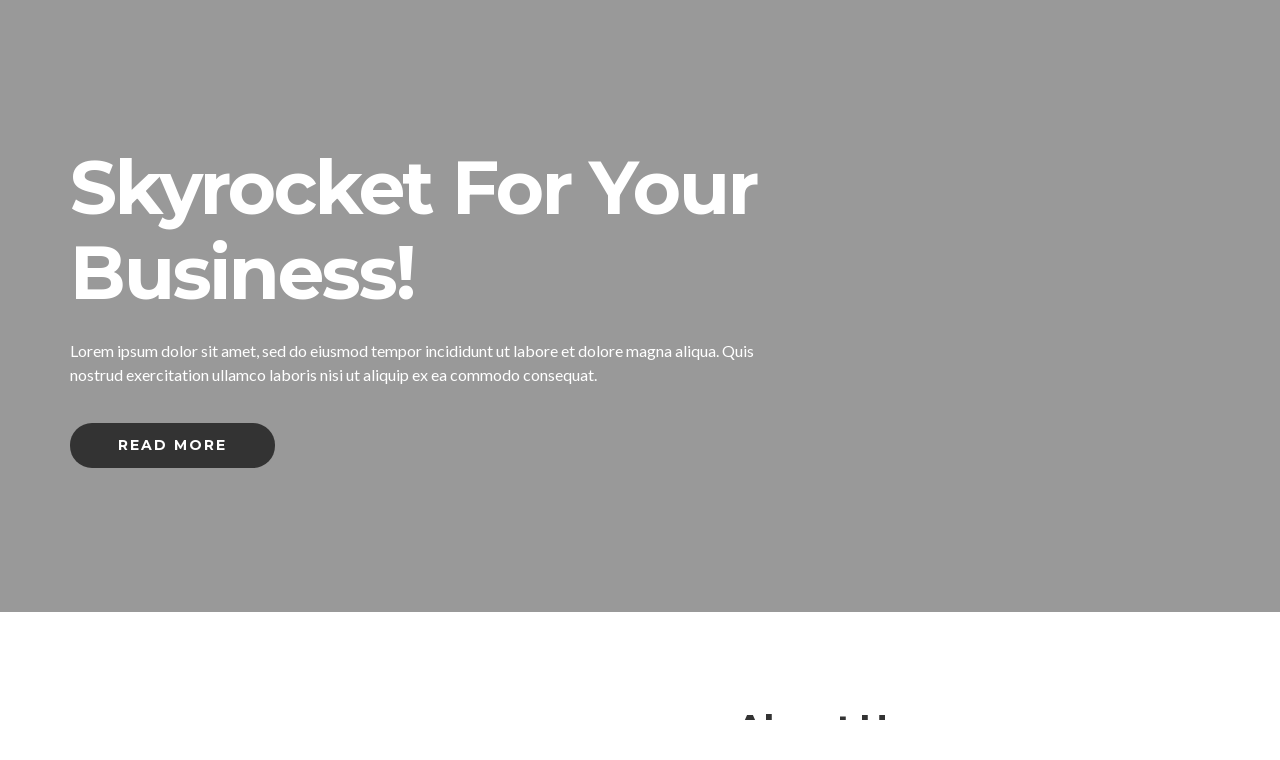

--- FILE ---
content_type: text/html; charset=UTF-8
request_url: https://www.parlaser.com/kc-section/page-home-page-7/
body_size: 103843
content:
<!DOCTYPE HTML>
<html lang="en-US">
<head>
<title>Page &#8211; Home Page 7 &#8211; PAR Laser</title>
<meta name='robots' content='max-image-preview:large' />
<link rel='dns-prefetch' href='//fonts.googleapis.com' />
<link rel="alternate" type="application/rss+xml" title="PAR Laser &raquo; Feed" href="https://www.parlaser.com/feed/" />
<link rel="alternate" type="application/rss+xml" title="PAR Laser &raquo; Comments Feed" href="https://www.parlaser.com/comments/feed/" />
<link rel="alternate" title="oEmbed (JSON)" type="application/json+oembed" href="https://www.parlaser.com/wp-json/oembed/1.0/embed?url=https%3A%2F%2Fwww.parlaser.com%2Fkc-section%2Fpage-home-page-7%2F" />
<link rel="alternate" title="oEmbed (XML)" type="text/xml+oembed" href="https://www.parlaser.com/wp-json/oembed/1.0/embed?url=https%3A%2F%2Fwww.parlaser.com%2Fkc-section%2Fpage-home-page-7%2F&#038;format=xml" />
<style id='wp-img-auto-sizes-contain-inline-css' type='text/css'>
img:is([sizes=auto i],[sizes^="auto," i]){contain-intrinsic-size:3000px 1500px}
/*# sourceURL=wp-img-auto-sizes-contain-inline-css */
</style>
<style id='wp-emoji-styles-inline-css' type='text/css'>

	img.wp-smiley, img.emoji {
		display: inline !important;
		border: none !important;
		box-shadow: none !important;
		height: 1em !important;
		width: 1em !important;
		margin: 0 0.07em !important;
		vertical-align: -0.1em !important;
		background: none !important;
		padding: 0 !important;
	}
/*# sourceURL=wp-emoji-styles-inline-css */
</style>
<link rel='stylesheet' id='wp-block-library-css' href='https://www.parlaser.com/wp-includes/css/dist/block-library/style.min.css?ver=6.9' type='text/css' media='all' />
<style id='wp-block-library-theme-inline-css' type='text/css'>
.wp-block-audio :where(figcaption){color:#555;font-size:13px;text-align:center}.is-dark-theme .wp-block-audio :where(figcaption){color:#ffffffa6}.wp-block-audio{margin:0 0 1em}.wp-block-code{border:1px solid #ccc;border-radius:4px;font-family:Menlo,Consolas,monaco,monospace;padding:.8em 1em}.wp-block-embed :where(figcaption){color:#555;font-size:13px;text-align:center}.is-dark-theme .wp-block-embed :where(figcaption){color:#ffffffa6}.wp-block-embed{margin:0 0 1em}.blocks-gallery-caption{color:#555;font-size:13px;text-align:center}.is-dark-theme .blocks-gallery-caption{color:#ffffffa6}:root :where(.wp-block-image figcaption){color:#555;font-size:13px;text-align:center}.is-dark-theme :root :where(.wp-block-image figcaption){color:#ffffffa6}.wp-block-image{margin:0 0 1em}.wp-block-pullquote{border-bottom:4px solid;border-top:4px solid;color:currentColor;margin-bottom:1.75em}.wp-block-pullquote :where(cite),.wp-block-pullquote :where(footer),.wp-block-pullquote__citation{color:currentColor;font-size:.8125em;font-style:normal;text-transform:uppercase}.wp-block-quote{border-left:.25em solid;margin:0 0 1.75em;padding-left:1em}.wp-block-quote cite,.wp-block-quote footer{color:currentColor;font-size:.8125em;font-style:normal;position:relative}.wp-block-quote:where(.has-text-align-right){border-left:none;border-right:.25em solid;padding-left:0;padding-right:1em}.wp-block-quote:where(.has-text-align-center){border:none;padding-left:0}.wp-block-quote.is-large,.wp-block-quote.is-style-large,.wp-block-quote:where(.is-style-plain){border:none}.wp-block-search .wp-block-search__label{font-weight:700}.wp-block-search__button{border:1px solid #ccc;padding:.375em .625em}:where(.wp-block-group.has-background){padding:1.25em 2.375em}.wp-block-separator.has-css-opacity{opacity:.4}.wp-block-separator{border:none;border-bottom:2px solid;margin-left:auto;margin-right:auto}.wp-block-separator.has-alpha-channel-opacity{opacity:1}.wp-block-separator:not(.is-style-wide):not(.is-style-dots){width:100px}.wp-block-separator.has-background:not(.is-style-dots){border-bottom:none;height:1px}.wp-block-separator.has-background:not(.is-style-wide):not(.is-style-dots){height:2px}.wp-block-table{margin:0 0 1em}.wp-block-table td,.wp-block-table th{word-break:normal}.wp-block-table :where(figcaption){color:#555;font-size:13px;text-align:center}.is-dark-theme .wp-block-table :where(figcaption){color:#ffffffa6}.wp-block-video :where(figcaption){color:#555;font-size:13px;text-align:center}.is-dark-theme .wp-block-video :where(figcaption){color:#ffffffa6}.wp-block-video{margin:0 0 1em}:root :where(.wp-block-template-part.has-background){margin-bottom:0;margin-top:0;padding:1.25em 2.375em}
/*# sourceURL=/wp-includes/css/dist/block-library/theme.min.css */
</style>
<style id='classic-theme-styles-inline-css' type='text/css'>
/*! This file is auto-generated */
.wp-block-button__link{color:#fff;background-color:#32373c;border-radius:9999px;box-shadow:none;text-decoration:none;padding:calc(.667em + 2px) calc(1.333em + 2px);font-size:1.125em}.wp-block-file__button{background:#32373c;color:#fff;text-decoration:none}
/*# sourceURL=/wp-includes/css/classic-themes.min.css */
</style>
<style id='global-styles-inline-css' type='text/css'>
:root{--wp--preset--aspect-ratio--square: 1;--wp--preset--aspect-ratio--4-3: 4/3;--wp--preset--aspect-ratio--3-4: 3/4;--wp--preset--aspect-ratio--3-2: 3/2;--wp--preset--aspect-ratio--2-3: 2/3;--wp--preset--aspect-ratio--16-9: 16/9;--wp--preset--aspect-ratio--9-16: 9/16;--wp--preset--color--black: #000000;--wp--preset--color--cyan-bluish-gray: #abb8c3;--wp--preset--color--white: #ffffff;--wp--preset--color--pale-pink: #f78da7;--wp--preset--color--vivid-red: #cf2e2e;--wp--preset--color--luminous-vivid-orange: #ff6900;--wp--preset--color--luminous-vivid-amber: #fcb900;--wp--preset--color--light-green-cyan: #7bdcb5;--wp--preset--color--vivid-green-cyan: #00d084;--wp--preset--color--pale-cyan-blue: #8ed1fc;--wp--preset--color--vivid-cyan-blue: #0693e3;--wp--preset--color--vivid-purple: #9b51e0;--wp--preset--color--brand: #a9852c;--wp--preset--color--welirang: #333333;--wp--preset--color--bromo: #6b6b6b;--wp--preset--color--semeru: #aeaeae;--wp--preset--color--lawu: #e3e3e3;--wp--preset--color--sempu: #ffffff;--wp--preset--color--indrayanti: rgba(255, 255, 255, 0.6);--wp--preset--color--kenjeran: rgba(255, 255, 255, 0.4);--wp--preset--color--sedahan: rgba(255, 255, 255, 0.2);--wp--preset--color--toba-1: #dc3545;--wp--preset--color--toba-2: #28a745;--wp--preset--color--rating: #febc00;--wp--preset--color--facebook: #3b5998;--wp--preset--color--twitter: #1da1f2;--wp--preset--color--google-plus: #f12f26;--wp--preset--gradient--vivid-cyan-blue-to-vivid-purple: linear-gradient(135deg,rgb(6,147,227) 0%,rgb(155,81,224) 100%);--wp--preset--gradient--light-green-cyan-to-vivid-green-cyan: linear-gradient(135deg,rgb(122,220,180) 0%,rgb(0,208,130) 100%);--wp--preset--gradient--luminous-vivid-amber-to-luminous-vivid-orange: linear-gradient(135deg,rgb(252,185,0) 0%,rgb(255,105,0) 100%);--wp--preset--gradient--luminous-vivid-orange-to-vivid-red: linear-gradient(135deg,rgb(255,105,0) 0%,rgb(207,46,46) 100%);--wp--preset--gradient--very-light-gray-to-cyan-bluish-gray: linear-gradient(135deg,rgb(238,238,238) 0%,rgb(169,184,195) 100%);--wp--preset--gradient--cool-to-warm-spectrum: linear-gradient(135deg,rgb(74,234,220) 0%,rgb(151,120,209) 20%,rgb(207,42,186) 40%,rgb(238,44,130) 60%,rgb(251,105,98) 80%,rgb(254,248,76) 100%);--wp--preset--gradient--blush-light-purple: linear-gradient(135deg,rgb(255,206,236) 0%,rgb(152,150,240) 100%);--wp--preset--gradient--blush-bordeaux: linear-gradient(135deg,rgb(254,205,165) 0%,rgb(254,45,45) 50%,rgb(107,0,62) 100%);--wp--preset--gradient--luminous-dusk: linear-gradient(135deg,rgb(255,203,112) 0%,rgb(199,81,192) 50%,rgb(65,88,208) 100%);--wp--preset--gradient--pale-ocean: linear-gradient(135deg,rgb(255,245,203) 0%,rgb(182,227,212) 50%,rgb(51,167,181) 100%);--wp--preset--gradient--electric-grass: linear-gradient(135deg,rgb(202,248,128) 0%,rgb(113,206,126) 100%);--wp--preset--gradient--midnight: linear-gradient(135deg,rgb(2,3,129) 0%,rgb(40,116,252) 100%);--wp--preset--font-size--small: 13px;--wp--preset--font-size--medium: 20px;--wp--preset--font-size--large: 36px;--wp--preset--font-size--x-large: 42px;--wp--preset--spacing--20: 0.44rem;--wp--preset--spacing--30: 0.67rem;--wp--preset--spacing--40: 1rem;--wp--preset--spacing--50: 1.5rem;--wp--preset--spacing--60: 2.25rem;--wp--preset--spacing--70: 3.38rem;--wp--preset--spacing--80: 5.06rem;--wp--preset--shadow--natural: 6px 6px 9px rgba(0, 0, 0, 0.2);--wp--preset--shadow--deep: 12px 12px 50px rgba(0, 0, 0, 0.4);--wp--preset--shadow--sharp: 6px 6px 0px rgba(0, 0, 0, 0.2);--wp--preset--shadow--outlined: 6px 6px 0px -3px rgb(255, 255, 255), 6px 6px rgb(0, 0, 0);--wp--preset--shadow--crisp: 6px 6px 0px rgb(0, 0, 0);}:where(.is-layout-flex){gap: 0.5em;}:where(.is-layout-grid){gap: 0.5em;}body .is-layout-flex{display: flex;}.is-layout-flex{flex-wrap: wrap;align-items: center;}.is-layout-flex > :is(*, div){margin: 0;}body .is-layout-grid{display: grid;}.is-layout-grid > :is(*, div){margin: 0;}:where(.wp-block-columns.is-layout-flex){gap: 2em;}:where(.wp-block-columns.is-layout-grid){gap: 2em;}:where(.wp-block-post-template.is-layout-flex){gap: 1.25em;}:where(.wp-block-post-template.is-layout-grid){gap: 1.25em;}.has-black-color{color: var(--wp--preset--color--black) !important;}.has-cyan-bluish-gray-color{color: var(--wp--preset--color--cyan-bluish-gray) !important;}.has-white-color{color: var(--wp--preset--color--white) !important;}.has-pale-pink-color{color: var(--wp--preset--color--pale-pink) !important;}.has-vivid-red-color{color: var(--wp--preset--color--vivid-red) !important;}.has-luminous-vivid-orange-color{color: var(--wp--preset--color--luminous-vivid-orange) !important;}.has-luminous-vivid-amber-color{color: var(--wp--preset--color--luminous-vivid-amber) !important;}.has-light-green-cyan-color{color: var(--wp--preset--color--light-green-cyan) !important;}.has-vivid-green-cyan-color{color: var(--wp--preset--color--vivid-green-cyan) !important;}.has-pale-cyan-blue-color{color: var(--wp--preset--color--pale-cyan-blue) !important;}.has-vivid-cyan-blue-color{color: var(--wp--preset--color--vivid-cyan-blue) !important;}.has-vivid-purple-color{color: var(--wp--preset--color--vivid-purple) !important;}.has-black-background-color{background-color: var(--wp--preset--color--black) !important;}.has-cyan-bluish-gray-background-color{background-color: var(--wp--preset--color--cyan-bluish-gray) !important;}.has-white-background-color{background-color: var(--wp--preset--color--white) !important;}.has-pale-pink-background-color{background-color: var(--wp--preset--color--pale-pink) !important;}.has-vivid-red-background-color{background-color: var(--wp--preset--color--vivid-red) !important;}.has-luminous-vivid-orange-background-color{background-color: var(--wp--preset--color--luminous-vivid-orange) !important;}.has-luminous-vivid-amber-background-color{background-color: var(--wp--preset--color--luminous-vivid-amber) !important;}.has-light-green-cyan-background-color{background-color: var(--wp--preset--color--light-green-cyan) !important;}.has-vivid-green-cyan-background-color{background-color: var(--wp--preset--color--vivid-green-cyan) !important;}.has-pale-cyan-blue-background-color{background-color: var(--wp--preset--color--pale-cyan-blue) !important;}.has-vivid-cyan-blue-background-color{background-color: var(--wp--preset--color--vivid-cyan-blue) !important;}.has-vivid-purple-background-color{background-color: var(--wp--preset--color--vivid-purple) !important;}.has-black-border-color{border-color: var(--wp--preset--color--black) !important;}.has-cyan-bluish-gray-border-color{border-color: var(--wp--preset--color--cyan-bluish-gray) !important;}.has-white-border-color{border-color: var(--wp--preset--color--white) !important;}.has-pale-pink-border-color{border-color: var(--wp--preset--color--pale-pink) !important;}.has-vivid-red-border-color{border-color: var(--wp--preset--color--vivid-red) !important;}.has-luminous-vivid-orange-border-color{border-color: var(--wp--preset--color--luminous-vivid-orange) !important;}.has-luminous-vivid-amber-border-color{border-color: var(--wp--preset--color--luminous-vivid-amber) !important;}.has-light-green-cyan-border-color{border-color: var(--wp--preset--color--light-green-cyan) !important;}.has-vivid-green-cyan-border-color{border-color: var(--wp--preset--color--vivid-green-cyan) !important;}.has-pale-cyan-blue-border-color{border-color: var(--wp--preset--color--pale-cyan-blue) !important;}.has-vivid-cyan-blue-border-color{border-color: var(--wp--preset--color--vivid-cyan-blue) !important;}.has-vivid-purple-border-color{border-color: var(--wp--preset--color--vivid-purple) !important;}.has-vivid-cyan-blue-to-vivid-purple-gradient-background{background: var(--wp--preset--gradient--vivid-cyan-blue-to-vivid-purple) !important;}.has-light-green-cyan-to-vivid-green-cyan-gradient-background{background: var(--wp--preset--gradient--light-green-cyan-to-vivid-green-cyan) !important;}.has-luminous-vivid-amber-to-luminous-vivid-orange-gradient-background{background: var(--wp--preset--gradient--luminous-vivid-amber-to-luminous-vivid-orange) !important;}.has-luminous-vivid-orange-to-vivid-red-gradient-background{background: var(--wp--preset--gradient--luminous-vivid-orange-to-vivid-red) !important;}.has-very-light-gray-to-cyan-bluish-gray-gradient-background{background: var(--wp--preset--gradient--very-light-gray-to-cyan-bluish-gray) !important;}.has-cool-to-warm-spectrum-gradient-background{background: var(--wp--preset--gradient--cool-to-warm-spectrum) !important;}.has-blush-light-purple-gradient-background{background: var(--wp--preset--gradient--blush-light-purple) !important;}.has-blush-bordeaux-gradient-background{background: var(--wp--preset--gradient--blush-bordeaux) !important;}.has-luminous-dusk-gradient-background{background: var(--wp--preset--gradient--luminous-dusk) !important;}.has-pale-ocean-gradient-background{background: var(--wp--preset--gradient--pale-ocean) !important;}.has-electric-grass-gradient-background{background: var(--wp--preset--gradient--electric-grass) !important;}.has-midnight-gradient-background{background: var(--wp--preset--gradient--midnight) !important;}.has-small-font-size{font-size: var(--wp--preset--font-size--small) !important;}.has-medium-font-size{font-size: var(--wp--preset--font-size--medium) !important;}.has-large-font-size{font-size: var(--wp--preset--font-size--large) !important;}.has-x-large-font-size{font-size: var(--wp--preset--font-size--x-large) !important;}
:where(.wp-block-post-template.is-layout-flex){gap: 1.25em;}:where(.wp-block-post-template.is-layout-grid){gap: 1.25em;}
:where(.wp-block-term-template.is-layout-flex){gap: 1.25em;}:where(.wp-block-term-template.is-layout-grid){gap: 1.25em;}
:where(.wp-block-columns.is-layout-flex){gap: 2em;}:where(.wp-block-columns.is-layout-grid){gap: 2em;}
:root :where(.wp-block-pullquote){font-size: 1.5em;line-height: 1.6;}
/*# sourceURL=global-styles-inline-css */
</style>
<link rel='stylesheet' id='groomly-customizer-style-css' href='https://www.parlaser.com/wp-content/plugins/groomly-addon/assets/css/customizer/groomly-men.css?ver=6.9' type='text/css' media='all' />
<link rel='stylesheet' id='woocommerce-layout-css' href='https://www.parlaser.com/wp-content/plugins/woocommerce/assets/css/woocommerce-layout.css?ver=10.4.3' type='text/css' media='all' />
<link rel='stylesheet' id='woocommerce-smallscreen-css' href='https://www.parlaser.com/wp-content/plugins/woocommerce/assets/css/woocommerce-smallscreen.css?ver=10.4.3' type='text/css' media='only screen and (max-width: 768px)' />
<link rel='stylesheet' id='woocommerce-general-css' href='https://www.parlaser.com/wp-content/plugins/woocommerce/assets/css/woocommerce.css?ver=10.4.3' type='text/css' media='all' />
<style id='woocommerce-inline-inline-css' type='text/css'>
.woocommerce form .form-row .required { visibility: visible; }
/*# sourceURL=woocommerce-inline-inline-css */
</style>
<link rel='stylesheet' id='parent-style-css' href='https://www.parlaser.com/wp-content/themes/groomly/style.css?ver=6.9' type='text/css' media='all' />
<link rel='stylesheet' id='child-style-css' href='https://www.parlaser.com/wp-content/themes/groomly-child-theme/style.css?ver=1.0.0' type='text/css' media='all' />
<link rel='stylesheet' id='selectize-css' href='https://www.parlaser.com/wp-content/themes/groomly/assets/vendors/selectize/css/selectize.css' type='text/css' media='all' />
<link rel='stylesheet' id='bootstrap-css' href='https://www.parlaser.com/wp-content/themes/groomly/assets/css/bootstrap.min.css' type='text/css' media='all' />
<link rel='stylesheet' id='groomly-theme-style-css' href='https://www.parlaser.com/wp-content/themes/groomly/assets/css/theme.min.css?ver=1.0.0' type='text/css' media='all' />
<style id='groomly-theme-style-inline-css' type='text/css'>
.custom-logo-link img{max-height:80px}.custom-logo-sticky-link img{max-height:60px}.home #header.sticky--top, .home.groomly-scroll #header{border-bottom:none}.home #header.sticky--top .navbar-toggler{border-right:none}.home .navbar-light .navbar-nav .nav-link, .home #navbar .icon-chevron-down::before, .home #header.sticky.sticky--top #quadmenu.detheme_default_menu .quadmenu-navbar-nav > li > a > .quadmenu-item-content, .home #header.sticky.sticky--top #quadmenu.quadmenu-default_theme .quadmenu-navbar-nav > li:not(.quadmenu-item-type-button) > a > .quadmenu-item-content, .home .navbar-light .navbar-nav .menu-item-has-children::before, .home .navbar-light .navbar-nav .page_item_has_children::before{color:#ffffff}.groomly-scroll #header, #header.sticky.sticky--top{background-color:rgba(255,255,255,0)}#header.sticky.sticky--top .navbar-light .navbar-nav .sub-menu .nav-link, #header.sticky.sticky--not-top .navbar-light .navbar-nav .nav-link, #header.sticky.sticky--not-top .icon-chevron-down::before, #header #quadmenu.detheme_default_menu .quadmenu-navbar-nav > li > a > .quadmenu-item-content, #header #quadmenu.quadmenu-default_theme .quadmenu-navbar-nav > li:not(.quadmenu-item-type-button) > a > .quadmenu-item-content, .uf-mobile-nav-modal #quadmenu.detheme_default_menu .quadmenu-navbar-nav > li > a > .quadmenu-item-content, .uf-mobile-nav-modal #quadmenu.quadmenu-default_theme .quadmenu-navbar-nav > li:not(.quadmenu-item-type-button) > a > .quadmenu-item-content,.home #header.sticky.sticky--not-top #quadmenu.detheme_default_menu .quadmenu-navbar-nav > li > a > .quadmenu-item-content{color:#000000}blockquote, .pagination .current, .groomly-blog-type-gutenberg-ready .wp-block-quote{border-color:#333333}.uf-breadcrumbs>span>span, .widget .rsswidget:hover, .widget .recentcomments .comment-author-link .url:hover, .widget #wp-calendar tbody td a:hover, .widget.uf-dark-scheme .rsswidget:hover, .widget.uf-dark-scheme #wp-calendar tbody tr td a:hover, #navbar ul li:hover .sub-menu li:hover, main#content #archive-post a.more-link:hover, main#content #blog-entries a.more-link:hover, main#content #blog-entries .sticky-icon span.icon-bookmark2,main#content #archive-post .sticky-icon span.icon-bookmark2, .uf-single-post .wp-caption-text a:hover, #footer .widget a:hover, .error404 #not-found h1, .mejs-container * .mejs-controls .mejs-volume-button a:hover, .navbar-light .navbar-nav .menu-item:hover::before, .navbar-light .navbar-nav .menu-item:hover > .nav-link, .navbar-light .navbar-nav .page_item:hover::before, .navbar-light .navbar-nav .page_item:hover > .nav-link, .list-item .kc-entry_meta > span i, .kc_tabs_nav li.ui-tabs-active a, .kc_tabs_nav li.ui-tabs-active a:hover, .kc_tabs_nav li:hover a, .post-grid > div > .content > .post-title-alt > a:hover, .post-grid > div > .content > .entry-meta > span > a, .list-post-type > .list-item > .post-content > h3 > a:hover, .list-item .kc-entry_meta > span a:hover{color:#333333 !important}.groomly-blog-type-gutenberg-ready .more-link, .groomly-blog-type-gutenberg-ready .entry__edit_post_link a, .groomly-blog-type-gutenberg-ready .entry__meta-tags a:hover, .uf-single-post__content a, .entry__content a, .single__content a{color:#333333}.groomly-blog-type-gutenberg-ready .more-link:hover{color:#2d2d2d}.groomly-blog-type-gutenberg-ready .wp-block-search__button, .groomly-blog-type-classic-blog .pills.pills-primary{background-color:#333333 !important}.groomly-blog-type-gutenberg-ready .entry__edit_post_link svg path{fill:#333333}.groomly-blog-type-gutenberg-ready .wp-block-search__button:hover, .pills.pills-primary:hover{background-color:#2d2d2d !important}a:hover, .uf-card-body .entry__content a{color:#333333}main#content #archive-post a.more-link:hover::after, main#content #blog-entries a.more-link:hover::after{background-color:#333333 !important}.uf-checkbox .uf-checkbox-label input:checked ~ .checkmark, .widget #wp-calendar tr #today, .widget.uf-dark-scheme #wp-calendar tbody tr td#today, .selectize-control.single .selectize-dropdown .option.active, .uf-dark-scheme .selectize-control.single .selectize-dropdown .option.active, a.uf-buttons,.uf-buttons,input[type='reset'],#comments .comment-form .form-submit input, .kc-ui-progress, .kc_button,.widget.widget_tag_cloud .pills-primary.tag-cloud-link, .pagination .current, .mejs-container * .mejs-controls .mejs-time-rail .mejs-time-current, .mejs-container * .mejs-controls .mejs-volume-button .mejs-volume-current, .mejs-container * .mejs-controls .mejs-horizontal-volume-current, .content-button a, .kc-blog-posts .kc-post-2-button, a.kc-read-more, .kc-team .content-socials a{background-color:#333333 !important}.uf-radio input:checked ~ .uf-radio-label::before{box-shadow:inset 0 0 0 3px #333333}.uf-single-post__content a:hover{filter:brightness(90%)}.pills.pills-primary:hover , .uf-buttons:hover{box-shadow:inset 0 0 100px 100px rgba(0, 0, 0, 0.1)}.groomly-blog-type-gutenberg-ready .pills.pills-primary{color:#333333 !important}.groomly-blog-type-gutenberg-ready .pills.pills-primary:after{background:#333333}.kc_button:hover{color:#ffffff}.kc_button:hover{box-shadow:inset 0 0 100px 100px rgba(0, 0, 0, 0.1)}.kc_tabs_nav li.ui-tabs-active a, .kc_tabs_nav li.ui-tabs-active a:hover, .kc_tabs_nav li:hover a, .woocommerce div.product .woocommerce-tabs ul.tabs li.active a, .single-product div.product .related.products h2:hover, .woocommerce ul.products li.product h2.woocommerce-loop-product__title:hover{color:#333333!important}.kc_button, .kc-ui-progress, .content-button a, .content-button a, .owl-theme .owl-controls .owl-page span, .woocommerce-cart .button, .woocommerce-checkout .button, .woocommerce-account .button, .woocommerce .comment-respond input.submit, #sidebar .woocommerce a.button.checkout, #footer .woocommerce a.button.checkout{background-color:#333333!important}.woocommerce .single_add_to_cart_button, .single-product div.product .product_meta .posted_in a{background:#333333!important}.widget .widget-title:before{background:#333333}.navbar-light .navbar-nav .current-menu-item, .current-menu-item > .nav-link, .menu-item:hover::before, .menu-item:hover > .nav-link, .navbar-light .navbar-nav .current_page_item, .current_page_item > .nav-link, .page_item:hover::before, .page_item:hover > .nav-link{color:#333333!important}.navbar-light .navbar-nav .current-menu-ancestor, .current-menu-ancestor > .nav-link, .navbar-light .navbar-nav .current_page_ancestor, .current_page_ancestor > .nav-link, .navbar-light .navbar-nav .current-menu-parent, .navbar-light .navbar-nav .current-menu-parent > .nav-link{color:#333333!important}.navbar-light .navbar-nav .current-menu-ancestor::after, .current-menu-parent::after, .current-menu-item::after, .navbar-light .navbar-nav .current_page_ancestor::after, .current-menu-parent::after, .current_page_item::after{background:#333333!important}#header.sticky--not-top.sticky--unpinned .navbar-light .navbar-nav .menu-item:hover::before, .menu-item:hover > .nav-link, #header.sticky--not-top.sticky--unpinned .navbar-light .navbar-nav .page_item:hover::before, .page_item:hover > .nav-link{color:#333333!important}.navbar-light .navbar-nav .dropdown-menu .menu-item:hover > .nav-link, .navbar-light .navbar-nav .dropdown-menu .page_item:hover > .nav-link{color:#333333!important}#header.sticky--not-top.sticky--unpinned .navbar-light .navbar-nav .dropdown-menu .menu-item:active > .nav-link, .menu-item:hover > .nav-link, #header.sticky--not-top.sticky--unpinned .navbar-light .navbar-nav .dropdown-menu .page_item:active > .nav-link, .page_item:hover > .nav-link{color:#333333!important}#header.sticky.sticky--not-top .navbar-light .navbar-nav .current-menu-ancestor.menu-item::before, .current-menu-item.menu-item::before, #header.sticky.sticky--not-top .navbar-light .navbar-nav .current_page_ancestor.page_item::before, .current_page_item.page_item::before{color:#333333!important}.home .topbar-desktop a:hover{color:#333333}.post-navigation .nav-links .nav-next:hover i, .post-navigation .nav-links .nav-previous:hover i{border-color:#333333}.post-navigation .nav-links .nav-next:hover i, .post-navigation .nav-links .nav-previous:hover i{background-color:#333333}article.entry.sticky::before{color:#333333 !important}.select2-container--default .select2-results__option--highlighted[aria-selected], .select2-container--default .select2-results__option--highlighted[data-selected]{background-color:#333333}
button, input[type="button"], input[type="submit"], .elementor-button{font-family:unset}button:hover,input[type="button"]:hover,input[type="submit"]:hover,.elementor-button:hover{font-family:unset}button, input[type="button"], input[type="submit"], .elementor-button{letter-spacing:2px}button, input[type="button"], input[type="submit"], .elementor-button{text-transform:uppercase}button, input[type="button"], input[type="submit"], .elementor-button{background-color:#333333}button:hover,input[type="button"]:hover,input[type="submit"]:hover,.elementor-button:hover{background-color:#333333}button, input[type="button"], input[type="submit"], .elementor-button{color:#ffffff !important}button:hover,input[type="button"]:hover,input[type="submit"]:hover,.elementor-button:hover{color:#ffffff !important}button, input[type="button"], input[type="submit"], .elementor-button{border-top:0px solid #333333}button, input[type="button"], input[type="submit"], .elementor-button{border-right:0px solid #333333}button, input[type="button"], input[type="submit"], .elementor-button{border-bottom:0px solid #333333}button, input[type="button"], input[type="submit"], .elementor-button{border-left:0px solid #333333}button:hover,input[type="button"]:hover,input[type="submit"]:hover,.elementor-button:hover{border-top:0px solid #333333}button:hover,input[type="button"]:hover,input[type="submit"]:hover,.elementor-button:hover{border-right:0px solid #333333}button:hover,input[type="button"]:hover,input[type="submit"]:hover,.elementor-button:hover{border-bottom:0px solid #333333}button:hover,input[type="button"]:hover,input[type="submit"]:hover,.elementor-button:hover{border-left:0px solid #333333}
/*# sourceURL=groomly-theme-style-inline-css */
</style>
<link rel='stylesheet' id='groomly-style-css' href='https://www.parlaser.com/wp-content/themes/groomly-child-theme/style.css' type='text/css' media='all' />
<link rel='stylesheet' id='kristi-css' href='//fonts.googleapis.com/css?family=Kristi%3Aregular&#038;subset=latin&#038;ver=2.9.6' type='text/css' media='all' />
<link rel='stylesheet' id='merriweather-css' href='//fonts.googleapis.com/css?family=Merriweather%3A300%2C300italic%2Cregular%2Citalic%2C700%2C700italic%2C900%2C900italic&#038;subset=cyrillic%2Ccyrillic-ext%2Clatin%2Clatin-ext%2Cvietnamese&#038;ver=2.9.6' type='text/css' media='all' />
<link rel='stylesheet' id='lato-css' href='//fonts.googleapis.com/css?family=Lato%3A100%2C100italic%2C300%2C300italic%2Cregular%2Citalic%2C700%2C700italic%2C900%2C900italic&#038;subset=latin%2Clatin-ext&#038;ver=2.9.6' type='text/css' media='all' />
<link rel='stylesheet' id='montserrat-css' href='//fonts.googleapis.com/css?family=Montserrat%3A100%2C100italic%2C200%2C200italic%2C300%2C300italic%2Cregular%2Citalic%2C500%2C500italic%2C600%2C600italic%2C700%2C700italic%2C800%2C800italic%2C900%2C900italic&#038;subset=cyrillic%2Ccyrillic-ext%2Clatin%2Clatin-ext%2Cvietnamese&#038;ver=2.9.6' type='text/css' media='all' />
<link rel='stylesheet' id='kc-general-css' href='https://www.parlaser.com/wp-content/plugins/kingcomposer/assets/frontend/css/kingcomposer.min.css?ver=2.9.6' type='text/css' media='all' />
<link rel='stylesheet' id='kc-animate-css' href='https://www.parlaser.com/wp-content/plugins/kingcomposer/assets/css/animate.css?ver=2.9.6' type='text/css' media='all' />
<link rel='stylesheet' id='kc-icon-1-css' href='https://www.parlaser.com/wp-content/plugins/kingcomposer/assets/css/icons.css?ver=2.9.6' type='text/css' media='all' />
<link rel='stylesheet' id='owl-theme-css' href='https://www.parlaser.com/wp-content/plugins/kingcomposer/includes/frontend/vendors/owl-carousel/owl.theme.css?ver=2.9.6' type='text/css' media='all' />
<link rel='stylesheet' id='owl-carousel-css' href='https://www.parlaser.com/wp-content/plugins/kingcomposer/includes/frontend/vendors/owl-carousel/owl.carousel.css?ver=2.9.6' type='text/css' media='all' />
<link rel='stylesheet' id='arflite-forms0-css' href='https://www.parlaser.com/?plugin=ARFormslite&#038;controller=settings&#038;ver=1.7.9' type='text/css' media='all' />
<!--n2css--><!--n2js--><script type="text/javascript" data-cfasync="false" src="https://www.parlaser.com/wp-includes/js/jquery/jquery.min.js?ver=3.7.1" id="jquery-core-js"></script>
<script type="text/javascript" data-cfasync="false" src="https://www.parlaser.com/wp-includes/js/jquery/jquery-migrate.min.js?ver=3.4.1" id="jquery-migrate-js"></script>
<script type="text/javascript" src="https://www.parlaser.com/wp-content/plugins/woocommerce/assets/js/jquery-blockui/jquery.blockUI.min.js?ver=2.7.0-wc.10.4.3" id="wc-jquery-blockui-js" defer="defer" data-wp-strategy="defer"></script>
<script type="text/javascript" id="wc-add-to-cart-js-extra">
/* <![CDATA[ */
var wc_add_to_cart_params = {"ajax_url":"/wp-admin/admin-ajax.php","wc_ajax_url":"/?wc-ajax=%%endpoint%%","i18n_view_cart":"View cart","cart_url":"https://www.parlaser.com/cart/","is_cart":"","cart_redirect_after_add":"yes"};
//# sourceURL=wc-add-to-cart-js-extra
/* ]]> */
</script>
<script type="text/javascript" src="https://www.parlaser.com/wp-content/plugins/woocommerce/assets/js/frontend/add-to-cart.min.js?ver=10.4.3" id="wc-add-to-cart-js" defer="defer" data-wp-strategy="defer"></script>
<script type="text/javascript" src="https://www.parlaser.com/wp-content/plugins/woocommerce/assets/js/js-cookie/js.cookie.min.js?ver=2.1.4-wc.10.4.3" id="wc-js-cookie-js" defer="defer" data-wp-strategy="defer"></script>
<script type="text/javascript" id="woocommerce-js-extra">
/* <![CDATA[ */
var woocommerce_params = {"ajax_url":"/wp-admin/admin-ajax.php","wc_ajax_url":"/?wc-ajax=%%endpoint%%","i18n_password_show":"Show password","i18n_password_hide":"Hide password"};
//# sourceURL=woocommerce-js-extra
/* ]]> */
</script>
<script type="text/javascript" src="https://www.parlaser.com/wp-content/plugins/woocommerce/assets/js/frontend/woocommerce.min.js?ver=10.4.3" id="woocommerce-js" defer="defer" data-wp-strategy="defer"></script>
<link rel="https://api.w.org/" href="https://www.parlaser.com/wp-json/" /><link rel="EditURI" type="application/rsd+xml" title="RSD" href="https://www.parlaser.com/xmlrpc.php?rsd" />
<meta name="generator" content="WordPress 6.9" />
<meta name="generator" content="WooCommerce 10.4.3" />
<link rel="canonical" href="https://www.parlaser.com/kc-section/page-home-page-7/" />
<link rel='shortlink' href='https://www.parlaser.com/?p=2285' />
<script type="text/javascript">var kc_script_data={ajax_url:"https://www.parlaser.com/wp-admin/admin-ajax.php"}</script>






    <!-- Google tag (gtag.js) -->
<script async src="https://www.googletagmanager.com/gtag/js?id=G-G8TMHD29M3"></script>
<script>
  window.dataLayer = window.dataLayer || [];
  function gtag(){dataLayer.push(arguments);}
  gtag('js', new Date());

  gtag('config', 'G-G8TMHD29M3');
</script>











    	<noscript><style>.woocommerce-product-gallery{ opacity: 1 !important; }</style></noscript>
	<meta name="generator" content="Elementor 3.34.4; features: e_font_icon_svg, additional_custom_breakpoints; settings: css_print_method-external, google_font-enabled, font_display-swap">
			<style>
				.e-con.e-parent:nth-of-type(n+4):not(.e-lazyloaded):not(.e-no-lazyload),
				.e-con.e-parent:nth-of-type(n+4):not(.e-lazyloaded):not(.e-no-lazyload) * {
					background-image: none !important;
				}
				@media screen and (max-height: 1024px) {
					.e-con.e-parent:nth-of-type(n+3):not(.e-lazyloaded):not(.e-no-lazyload),
					.e-con.e-parent:nth-of-type(n+3):not(.e-lazyloaded):not(.e-no-lazyload) * {
						background-image: none !important;
					}
				}
				@media screen and (max-height: 640px) {
					.e-con.e-parent:nth-of-type(n+2):not(.e-lazyloaded):not(.e-no-lazyload),
					.e-con.e-parent:nth-of-type(n+2):not(.e-lazyloaded):not(.e-no-lazyload) * {
						background-image: none !important;
					}
				}
			</style>
			<link rel="icon" href="https://www.parlaser.com/wp-content/uploads/2021/07/cropped-FAVICON2-32x32.png" sizes="32x32" />
<link rel="icon" href="https://www.parlaser.com/wp-content/uploads/2021/07/cropped-FAVICON2-192x192.png" sizes="192x192" />
<link rel="apple-touch-icon" href="https://www.parlaser.com/wp-content/uploads/2021/07/cropped-FAVICON2-180x180.png" />
<meta name="msapplication-TileImage" content="https://www.parlaser.com/wp-content/uploads/2021/07/cropped-FAVICON2-270x270.png" />
		<style type="text/css" id="wp-custom-css">
			/*	navigation	*/


.home .sticky--top .NavC2A .nav-link{
	border: 1px #fff solid;
	color: #fff;
}

.NavC2A .nav-link,
.sticky--not-top .NavC2A .nav-link{
	border: 1px #000 solid;
	color: #000; 
}





.content-title{
	font-size:14px;
}

/*	general	*/


.entry-header,
.KillRow{
	display:none;
}

#navbardesktop {
    width: 100%;
    padding: 12px 11px;
}

.woocommerce ul.products li.product .price .woocommerce-Price-amount.amount, .woocommerce ul.products li.product .price ins, .woocommerce ul.products li.product .price ins .woocommerce-Price-amount.amount{
	color: #000;
}

.pagination .current, .woocommerce-pagination .current{
background: #000;
    border-color: #000;
}


/*	Fonts	*/

.TextCenter{
	text-align: center;
}

.Peep p{
	font-size: 18px;
}


/*	Header	*/
.HeaderGold{
	font-family: Kristi;
	font-weight: 300;
	color: #eee;
	font-size: 180px;
	line-height: 1em;
	margin-bottom: -40px;
}

.HeaderSub{
		font-family: Merriweather;
	font-size: 18px;
    line-height: 27px;
    font-style: italic;
	font-weight: 500;
}

.PeepQuote{
	font-family: Merriweather;
	font-size: 18px;
	border-left: 3px solid #eee;
  padding-left: 24px;
	font-style: italic;
}



/*	ROW		*/
.PaddingRow20{
	padding-top: 20px;
	padding-bottom: 20px;
}




/*	TESTIMONIALS	*/
.TestimonialsBlock .content-desc{
	color: #ccc !important;
	font-size: 18px;
	font-weight: 700;
}

.TestimonialsBlock .content-title{
	color: #fff;
}

.TestimonialsBlock .content-position{
	color: #eee;
	font-size: 14px;
}


/*	blog		*/

.uf-card-footer{
	display: none;
}

/*	Footer	*/

#legal a{
	font-size: 17px;
	color: #fff;
	padding-left: 10px;
	padding-right: 10px;
}		</style>
		<script type="text/javascript"></script><style type="text/css" id="kc-css-general">.kc-off-notice{display: inline-block !important;}.kc-container{max-width:1170px;}</style><style type="text/css" id="kc-css-render">@media only screen and (min-width:1000px) and (max-width:5000px){body.kc-css-system .kc-css-317518{width:65.37%;}body.kc-css-system .kc-css-911928{width:34.62%;}body.kc-css-system .kc-css-252560{width:50%;}body.kc-css-system .kc-css-553288{width:50%;}body.kc-css-system .kc-css-611903{width:33.33%;}body.kc-css-system .kc-css-142125{width:100%;}body.kc-css-system .kc-css-80085{width:100%;}body.kc-css-system .kc-css-841896{width:33.33%;}body.kc-css-system .kc-css-401879{width:100%;}body.kc-css-system .kc-css-582655{width:100%;}body.kc-css-system .kc-css-687698{width:33.33%;}body.kc-css-system .kc-css-974576{width:100%;}body.kc-css-system .kc-css-493522{width:100%;}body.kc-css-system .kc-css-723105{width:33.33%;}body.kc-css-system .kc-css-763348{width:9.32%;}body.kc-css-system .kc-css-470173{width:57.33%;}body.kc-css-system .kc-css-833537{width:50%;}body.kc-css-system .kc-css-550833{width:50%;}body.kc-css-system .kc-css-585706{width:50%;}body.kc-css-system .kc-css-413306{width:50%;}body.kc-css-system .kc-css-775207{width:100%;}body.kc-css-system .kc-css-196194{width:25.1%;}body.kc-css-system .kc-css-794581{width:49.7%;}body.kc-css-system .kc-css-977456{width:25.18%;}body.kc-css-system .kc-css-299951{width:50%;}body.kc-css-system .kc-css-355886{width:50%;}body.kc-css-system .kc-css-104888{width:50%;}body.kc-css-system .kc-css-599538{width:50%;}body.kc-css-system .kc-css-904023{width:50%;}body.kc-css-system .kc-css-101348{width:50%;}body.kc-css-system .kc-css-307004{width:33.33%;}body.kc-css-system .kc-css-847360{width:33.33%;}body.kc-css-system .kc-css-896165{width:33.33%;}body.kc-css-system .kc-css-476867{width:25%;}body.kc-css-system .kc-css-719251{width:25%;}body.kc-css-system .kc-css-35558{width:25%;}body.kc-css-system .kc-css-285508{width:25%;}body.kc-css-system .kc-css-613970{width:20%;}body.kc-css-system .kc-css-763341{width:60%;}body.kc-css-system .kc-css-638305{width:20%;}body.kc-css-system .kc-css-269493{width:34.55%;}body.kc-css-system .kc-css-441777{width:30.87%;}body.kc-css-system .kc-css-993319{width:34.5%;}body.kc-css-system .kc-css-715312{width:100%;}}body.kc-css-system .kc-css-144051{background:linear-gradient(rgba(0, 0, 0, 0.40), rgba(0, 0, 0, 0.40)), transparent url(https://vast.detheme.com/wp-content/uploads/2018/05/bg-header.png) center center/cover no-repeat fixed;/*https://images.unsplash.com/photo-1500847935426-d5ed311b99ee?ixlib=rb-0.3.5&amp;ixid=eyJhcHBfaWQiOjEyMDd9&amp;s=b4c98ee09c73b2b2522f71a1299f21db&amp;auto=format&amp;fit=crop&amp;w=1950&amp;q=80*/min-height:85vh ; !important;}body.kc-css-system .kc-css-760151.kc_title,body.kc-css-system .kc-css-760151 .kc_title,body.kc-css-system .kc-css-760151 .kc_title a.kc_title_link{color:#ffffff;font-size:74px;line-height:85px;letter-spacing:-2.2px;text-transform:capitalize;text-align:left;margin-bottom:24px;}body.kc-css-system .kc-css-875368 ,body.kc-css-system .kc-css-875368 p{color:#ffffff;}body.kc-css-system .kc-css-89073 .kc_button{background-color:#f02b2d;font-family:Montserrat;font-size:14px;line-height:21px;font-weight:700;text-transform:uppercase;letter-spacing:2px;border-radius:50px 50px 50px 50px;padding:12px 48px 12px 48px;margin-top:12px;}body.kc-css-system .kc-css-89073{text-align:left;}body.kc-css-system .kc-css-89073 .kc_button:hover{color:#ffffff;background-color:#d72628;}body.kc-css-system .kc-css-252560{background:transparent url(https://www.parlaser.com/wp-admin/admin-ajax.php?action=kc_get_thumbn&type=filter_url&id=%2Fwp-content%2Fuploads%2Fsites%2F9%2F2018%2F05%2Fbg-header.png) center center/cover no-repeat scroll;padding-right:0px;padding-left:0px;}body.kc-css-system .kc-css-553288{padding:96px 96px 96px 96px;}body.kc-css-system .kc-css-384418.kc_title,body.kc-css-system .kc-css-384418 .kc_title,body.kc-css-system .kc-css-384418 .kc_title a.kc_title_link{text-transform:capitalize;text-align:left;margin-bottom:48px;}body.kc-css-system .kc-css-636982 p{margin-bottom:48px;}body.kc-css-system .kc-css-353962.kc_title,body.kc-css-system .kc-css-353962 .kc_title,body.kc-css-system .kc-css-353962 .kc_title a.kc_title_link{text-transform:capitalize;text-align:left;margin-bottom:12px;}body.kc-css-system .kc-css-817420.kc_title,body.kc-css-system .kc-css-817420 .kc_title,body.kc-css-system .kc-css-817420 .kc_title a.kc_title_link{text-transform:capitalize;text-align:left;margin-bottom:12px;}body.kc-css-system .kc-css-205354.kc_title,body.kc-css-system .kc-css-205354 .kc_title,body.kc-css-system .kc-css-205354 .kc_title a.kc_title_link{text-transform:capitalize;text-align:left;margin-bottom:12px;}body.kc-css-system .kc-css-636490{background:#f5f5f5;padding-top:96px;padding-bottom:96px;}body.kc-css-system .kc-css-276109.kc_title,body.kc-css-system .kc-css-276109 .kc_title,body.kc-css-system .kc-css-276109 .kc_title a.kc_title_link{text-transform:capitalize;text-align:center;margin-bottom:48px;}.kc-css-132387 >.kc_column_inner{padding-left:0px;padding-right:0px;}.kc-css-132387>.kc-wrap-columns{margin-left:-0px;margin-right:-0px;width:calc(100% + 0px);}body.kc-css-system .kc-css-611903{padding-right:15px;padding-left:15px;}body.kc-css-system .kc-css-79618{margin-top:-50px;}body.kc-css-system .kc-css-292361 i{color:#ffffff;font-size:23px;line-height:23px;}body.kc-css-system .kc-css-292361 a{background-color:#f02d2b;text-align:center;border:3px solid #ffffff;border-radius:50% 50% 50% 50%;padding:24px 24px 24px 24px;}body.kc-css-system .kc-css-292361{text-align:center;}body.kc-css-system .kc-css-980856.kc_title,body.kc-css-system .kc-css-980856 .kc_title,body.kc-css-system .kc-css-980856 .kc_title a.kc_title_link{text-transform:capitalize;text-align:center;padding-top:24px;padding-right:12px;padding-left:12px;margin-bottom:12px;}body.kc-css-system .kc-css-104381{text-align :center;}body.kc-css-system .kc-css-80085{width:100%;}body.kc-css-system .kc-css-951691 p{margin-bottom:24px;}body.kc-css-system .kc-css-666183 .kc_button{background-color:#cdab88;font-family:Montserrat;font-size:11px;line-height:17px;font-weight:700;text-transform:uppercase;letter-spacing:1.6px;border-radius:50px 50px 50px 50px;padding:6px 24px 6px 24px;margin-bottom:24px;}body.kc-css-system .kc-css-666183{text-align:center;}body.kc-css-system .kc-css-666183 .kc_button:hover{color:#ffffff;background-color:#b89977;}body.kc-css-system .kc-css-841896{padding-right:15px;padding-left:15px;}body.kc-css-system .kc-css-334094{margin-top:-50px;}body.kc-css-system .kc-css-965436 i{color:#ffffff;font-size:23px;line-height:23px;}body.kc-css-system .kc-css-965436 a{background-color:#f02d2b;text-align:center;border:3px solid #ffffff;border-radius:50% 50% 50% 50%;padding:24px 24px 24px 24px;}body.kc-css-system .kc-css-965436{text-align:center;}body.kc-css-system .kc-css-363588.kc_title,body.kc-css-system .kc-css-363588 .kc_title,body.kc-css-system .kc-css-363588 .kc_title a.kc_title_link{text-transform:capitalize;text-align:center;padding-top:24px;padding-right:12px;padding-left:12px;margin-bottom:12px;}body.kc-css-system .kc-css-408174{text-align :center;}body.kc-css-system .kc-css-582655{width:100%;}body.kc-css-system .kc-css-75212 p{margin-bottom:24px;}body.kc-css-system .kc-css-190938 .kc_button{background-color:#cdab88;font-family:Montserrat;font-size:11px;line-height:17px;font-weight:700;text-transform:uppercase;letter-spacing:1.6px;border-radius:50px 50px 50px 50px;padding:6px 24px 6px 24px;margin-bottom:24px;}body.kc-css-system .kc-css-190938{text-align:center;}body.kc-css-system .kc-css-190938 .kc_button:hover{color:#ffffff;background-color:#b89977;}body.kc-css-system .kc-css-687698{padding-right:15px;padding-left:15px;}body.kc-css-system .kc-css-494235{margin-top:-50px;}body.kc-css-system .kc-css-90704 i{color:#ffffff;font-size:23px;line-height:23px;}body.kc-css-system .kc-css-90704 a{background-color:#f02d2b;text-align:center;border:3px solid #ffffff;border-radius:50% 50% 50% 50%;padding:24px 24px 24px 24px;}body.kc-css-system .kc-css-90704{text-align:center;}body.kc-css-system .kc-css-966470.kc_title,body.kc-css-system .kc-css-966470 .kc_title,body.kc-css-system .kc-css-966470 .kc_title a.kc_title_link{text-transform:capitalize;text-align:center;padding-top:24px;padding-right:12px;padding-left:12px;margin-bottom:12px;}body.kc-css-system .kc-css-824112{text-align :center;}body.kc-css-system .kc-css-493522{width:100%;}body.kc-css-system .kc-css-290916 p{margin-bottom:24px;}body.kc-css-system .kc-css-311525 .kc_button{background-color:#cdab88;font-family:Montserrat;font-size:11px;line-height:17px;font-weight:700;text-transform:uppercase;letter-spacing:1.6px;border-radius:50px 50px 50px 50px;padding:6px 24px 6px 24px;margin-bottom:24px;}body.kc-css-system .kc-css-311525{text-align:center;}body.kc-css-system .kc-css-311525 .kc_button:hover{color:#ffffff;background-color:#b89977;}body.kc-css-system .kc-css-742391{padding-top:96px;padding-bottom:72px;}body.kc-css-system .kc-css-723105{width:33.4%;}body.kc-css-system .kc-css-430147.kc_title,body.kc-css-system .kc-css-430147 .kc_title,body.kc-css-system .kc-css-430147 .kc_title a.kc_title_link{text-transform:capitalize;text-align:left;margin-bottom:48px;}body.kc-css-system .kc-css-763348{padding-right:0px;padding-left:0px;width:8.6%;}body.kc-css-system .kc-css-470173{width:58%;}body.kc-css-system .kc-css-833537{margin-bottom:48px;padding-right:24px;padding-left:0px;}body.kc-css-system .kc-css-452329 .content-title{font-family:Lato;font-size:18px;line-height:27px;font-weight:700;text-transform:none;margin-bottom:3px;}body.kc-css-system .kc-css-452329 .content-subtitle{color:#f02b2d;font-family:Lato;font-size:16px;line-height:24px;font-weight:400;text-transform:capitalize;margin-bottom:12px;}body.kc-css-system .kc-css-452329 .content-desc{margin-top:0px;margin-bottom:0px;}body.kc-css-system .kc-css-452329 .content-image img{border-radius:50% 50% 50% 50%;}body.kc-css-system .kc-css-550833{margin-bottom:48px;padding-right:0px;padding-left:24px;}body.kc-css-system .kc-css-239707 .content-title{font-family:Lato;font-size:18px;line-height:27px;font-weight:700;text-transform:none;margin-bottom:3px;}body.kc-css-system .kc-css-239707 .content-subtitle{color:#f02b2d;font-family:Lato;font-size:16px;line-height:24px;font-weight:400;text-transform:capitalize;margin-bottom:12px;}body.kc-css-system .kc-css-239707 .content-desc{margin-top:0px;margin-bottom:0px;}body.kc-css-system .kc-css-239707 .content-image img{border-radius:50% 50% 50% 50%;}body.kc-css-system .kc-css-585706{padding-right:24px;padding-left:0px;}body.kc-css-system .kc-css-70329 .content-title{font-family:Lato;font-size:18px;line-height:27px;font-weight:700;text-transform:none;margin-bottom:3px;}body.kc-css-system .kc-css-70329 .content-subtitle{color:#f02b2d;font-family:Lato;font-size:16px;line-height:24px;font-weight:400;text-transform:capitalize;margin-bottom:12px;}body.kc-css-system .kc-css-70329 .content-desc{margin-top:0px;margin-bottom:0px;}body.kc-css-system .kc-css-70329 .content-image img{border-radius:50% 50% 50% 50%;}body.kc-css-system .kc-css-413306{padding-right:0px;padding-left:24px;}body.kc-css-system .kc-css-309137 .content-title{font-family:Lato;font-size:18px;line-height:27px;font-weight:700;text-transform:none;margin-bottom:3px;}body.kc-css-system .kc-css-309137 .content-subtitle{color:#f02b2d;font-family:Lato;font-size:16px;line-height:24px;font-weight:400;text-transform:capitalize;margin-bottom:12px;}body.kc-css-system .kc-css-309137 .content-desc{margin-top:0px;margin-bottom:0px;}body.kc-css-system .kc-css-309137 .content-image img{border-radius:50% 50% 50% 50%;}body.kc-css-system .kc-css-677216{background:#f5f5f5;padding-top:96px;padding-bottom:72px;}body.kc-css-system .kc-css-460488.kc_title,body.kc-css-system .kc-css-460488 .kc_title,body.kc-css-system .kc-css-460488 .kc_title a.kc_title_link{text-transform:capitalize;text-align:center;}body.kc-css-system .kc-css-302260 ,body.kc-css-system .kc-css-302260 p{text-align:center;}body.kc-css-system .kc-css-534067 .content-title{color:#f02b2d;font-family:Lato;font-size:14px;font-weight:700;line-height:21px;text-transform:none;}body.kc-css-system .kc-css-534067 .content-position{color:#333333;font-family:Lato;font-size:14px;font-weight:700;line-height:21px;text-transform:capitalize;margin-bottom:6px;}body.kc-css-system .kc-css-534067 .content-desc{margin-bottom:24px;}body.kc-css-system .kc-css-534067 .content-image{width:100px;}body.kc-css-system .kc-css-534067 .content-image img{border-radius:50% 50% 50% 50%;}body.kc-css-system .kc-css-534067{background:#ffffff;box-shadow:0 2px 20px 0 rgba(0, 0, 0, 0.08);;padding:48px 48px 48px 48px;}body.kc-css-system .kc-css-203963 .content-title{color:#f02b2d;font-family:Lato;font-size:14px;font-weight:700;line-height:21px;text-transform:none;}body.kc-css-system .kc-css-203963 .content-position{color:#333333;font-family:Lato;font-size:14px;font-weight:700;line-height:21px;text-transform:capitalize;margin-bottom:6px;}body.kc-css-system .kc-css-203963 .content-desc{margin-bottom:24px;}body.kc-css-system .kc-css-203963 .content-image{width:100px;}body.kc-css-system .kc-css-203963 .content-image img{border-radius:50% 50% 50% 50%;}body.kc-css-system .kc-css-203963{background:#ffffff;box-shadow:0 2px 20px 0 rgba(0, 0, 0, 0.08);;padding:48px 48px 48px 48px;}body.kc-css-system .kc-css-873077 .content-title{color:#f02b2d;font-family:Lato;font-size:14px;font-weight:700;line-height:21px;text-transform:none;}body.kc-css-system .kc-css-873077 .content-position{color:#333333;font-family:Lato;font-size:14px;font-weight:700;line-height:21px;text-transform:capitalize;margin-bottom:6px;}body.kc-css-system .kc-css-873077 .content-desc{margin-bottom:24px;}body.kc-css-system .kc-css-873077 .content-image{width:100px;}body.kc-css-system .kc-css-873077 .content-image img{border-radius:50% 50% 50% 50%;}body.kc-css-system .kc-css-873077{background:#ffffff;box-shadow:0 2px 20px 0 rgba(0, 0, 0, 0.08);;padding:48px 48px 48px 48px;}body.kc-css-system .kc-css-680534 .content-title{color:#f02b2d;font-family:Lato;font-size:14px;font-weight:700;line-height:21px;text-transform:none;}body.kc-css-system .kc-css-680534 .content-position{color:#333333;font-family:Lato;font-size:14px;font-weight:700;line-height:21px;text-transform:capitalize;margin-bottom:6px;}body.kc-css-system .kc-css-680534 .content-desc{margin-bottom:24px;}body.kc-css-system .kc-css-680534 .content-image{width:100px;}body.kc-css-system .kc-css-680534 .content-image img{border-radius:50% 50% 50% 50%;}body.kc-css-system .kc-css-680534{background:#ffffff;box-shadow:0 2px 20px 0 rgba(0, 0, 0, 0.08);;padding:48px 48px 48px 48px;}body.kc-css-system .kc-css-211979 .content-title{color:#f02b2d;font-family:Lato;font-size:14px;font-weight:700;line-height:21px;text-transform:none;}body.kc-css-system .kc-css-211979 .content-position{color:#333333;font-family:Lato;font-size:14px;font-weight:700;line-height:21px;text-transform:capitalize;margin-bottom:6px;}body.kc-css-system .kc-css-211979 .content-desc{margin-bottom:24px;}body.kc-css-system .kc-css-211979 .content-image{width:100px;}body.kc-css-system .kc-css-211979 .content-image img{border-radius:50% 50% 50% 50%;}body.kc-css-system .kc-css-211979{background:#ffffff;box-shadow:0 2px 20px 0 rgba(0, 0, 0, 0.08);;padding:48px 48px 48px 48px;}body.kc-css-system .kc-css-634754 .content-title{color:#f02b2d;font-family:Lato;font-size:14px;font-weight:700;line-height:21px;text-transform:none;}body.kc-css-system .kc-css-634754 .content-position{color:#333333;font-family:Lato;font-size:14px;font-weight:700;line-height:21px;text-transform:capitalize;margin-bottom:6px;}body.kc-css-system .kc-css-634754 .content-desc{margin-bottom:24px;}body.kc-css-system .kc-css-634754 .content-image{width:100px;}body.kc-css-system .kc-css-634754 .content-image img{border-radius:50% 50% 50% 50%;}body.kc-css-system .kc-css-634754{background:#ffffff;box-shadow:0 2px 20px 0 rgba(0, 0, 0, 0.08);;padding:48px 48px 48px 48px;}body.kc-css-system .kc-css-282480{padding-top:96px;padding-bottom:96px;}body.kc-css-system .kc-css-605314.kc_title,body.kc-css-system .kc-css-605314 .kc_title,body.kc-css-system .kc-css-605314 .kc_title a.kc_title_link{text-transform:capitalize;text-align:center;margin-bottom:48px;}body.kc-css-system .kc-css-971265 .content-title{color:rgba(51, 51, 51, 1);font-family:Montserrat;font-size:23px;font-weight:700;line-height:29px;margin-bottom:0px;padding-top:24px;padding-bottom:24px;}body.kc-css-system .kc-css-971265 .content-price{color:#333333;font-weight:700;padding-top:0px;padding-bottom:0px;margin-top:0px;margin-bottom:9px;}body.kc-css-system .kc-css-971265.kc-pricing-tables:hover .content-price{color:#ffffff;}body.kc-css-system .kc-css-971265.kc-pricing-tables:hover .kc-pricing-price{background-color:#f02b2d;}body.kc-css-system .kc-css-971265.kc-pricing-tables .kc-pricing-price{border:1px solid #e3e3e3;}body.kc-css-system .kc-css-971265 .content-currency{color:#6b6b6b;font-size:23px;line-height:29px;}body.kc-css-system .kc-css-971265.kc-pricing-tables:hover .content-currency{color:#ffffff;}body.kc-css-system .kc-css-971265 .kc-pricing-price span.content-duration{color:#6b6b6b;font-size:23px;line-height:29px;}body.kc-css-system .kc-css-971265.kc-pricing-tables:hover .kc-pricing-price span.content-duration{color:rgba(255, 255, 255, 0.65);}body.kc-css-system .kc-css-971265 .content-desc li{color:#6b6b6b;}body.kc-css-system .kc-css-971265 .content-desc{background-color:#ffffff;}body.kc-css-system .kc-css-971265 .content-desc li:nth-of-type(2n+1){background-color:#ffffff;}body.kc-css-system .kc-css-971265 .content-desc li:last-child,body.kc-css-system .kc-css-971265 .content-desc li:first-child{margin-top:15px;margin-bottom:0px;}body.kc-css-system .kc-css-971265 .content-button a{color:#ffffff;background-color:#f02d2b;font-family:Montserrat;font-size:14px;line-height:21px;font-weight:700;border:0px none #000000;padding:12px 48px 12px 48px;margin-top:24px;margin-bottom:24px;}body.kc-css-system .kc-css-971265{background:#ffffff;border:1px solid #e3e3e3;}body.kc-css-system .kc-css-971265.kc-pricing-tables{box-shadow:none;}body.kc-css-system .kc-css-971265:hover{box-shadow:0 2px 20px 0 rgba(0, 0, 0, 0.08);}body.kc-css-system .kc-css-871654 .content-title{color:#333333;font-family:Montserrat;font-size:23px;font-weight:700;line-height:29px;margin-bottom:0px;padding-top:24px;padding-bottom:24px;}body.kc-css-system .kc-css-871654 .content-price{color:#ffffff;font-weight:700;padding-top:0px;padding-bottom:0px;margin-top:0px;margin-bottom:9px;}body.kc-css-system .kc-css-871654 .kc-pricing-price{background-color:#f02d2b;}body.kc-css-system .kc-css-871654.kc-pricing-tables .kc-pricing-price{border:1px solid #dce3e9;}body.kc-css-system .kc-css-871654 .content-currency{color:#ffffff;font-size:23px;line-height:29px;}body.kc-css-system .kc-css-871654 .kc-pricing-price span.content-duration{color:#ffffff;font-size:23px;line-height:29px;}body.kc-css-system .kc-css-871654 .content-desc li{color:#6b6b6b;}body.kc-css-system .kc-css-871654 .content-desc{background-color:#ffffff;}body.kc-css-system .kc-css-871654 .content-desc li:nth-of-type(2n+1){background-color:#ffffff;}body.kc-css-system .kc-css-871654 .content-desc li:last-child,body.kc-css-system .kc-css-871654 .content-desc li:first-child{margin-top:15px;margin-bottom:0px;}body.kc-css-system .kc-css-871654 .content-button a{color:#ffffff;background-color:#f02b2d;font-family:Montserrat;font-size:14px;line-height:21px;font-weight:700;border:0px solid #000000;padding:12px 48px 12px 48px;margin-top:24px;margin-bottom:24px;}body.kc-css-system .kc-css-871654{background:#ffffff;border:1px solid #e3e3e3;}body.kc-css-system .kc-css-871654.kc-pricing-tables{box-shadow:0 2px 20px 0 rgba(0, 0, 0, 0.08);}body.kc-css-system .kc-css-966262 .content-title{color:rgba(51, 51, 51, 1);font-family:Montserrat;font-size:23px;font-weight:700;line-height:29px;margin-bottom:0px;padding-top:24px;padding-bottom:24px;}body.kc-css-system .kc-css-966262 .content-price{color:#333333;font-weight:700;padding-top:0px;padding-bottom:0px;margin-top:0px;margin-bottom:9px;}body.kc-css-system .kc-css-966262.kc-pricing-tables:hover .content-price{color:#ffffff;}body.kc-css-system .kc-css-966262.kc-pricing-tables:hover .kc-pricing-price{background-color:#f02b2d;}body.kc-css-system .kc-css-966262.kc-pricing-tables .kc-pricing-price{border:1px solid #e3e3e3;}body.kc-css-system .kc-css-966262 .content-currency{color:#6b6b6b;font-size:23px;line-height:29px;}body.kc-css-system .kc-css-966262.kc-pricing-tables:hover .content-currency{color:#ffffff;}body.kc-css-system .kc-css-966262 .kc-pricing-price span.content-duration{color:#6b6b6b;font-size:23px;line-height:29px;}body.kc-css-system .kc-css-966262.kc-pricing-tables:hover .kc-pricing-price span.content-duration{color:rgba(255, 255, 255, 0.65);}body.kc-css-system .kc-css-966262 .content-desc li{color:#6b6b6b;}body.kc-css-system .kc-css-966262 .content-desc{background-color:#ffffff;}body.kc-css-system .kc-css-966262 .content-desc li:nth-of-type(2n+1){background-color:#ffffff;}body.kc-css-system .kc-css-966262 .content-desc li:last-child,body.kc-css-system .kc-css-966262 .content-desc li:first-child{margin-top:15px;margin-bottom:0px;}body.kc-css-system .kc-css-966262 .content-button a{color:#ffffff;background-color:#f02d2b;font-family:Montserrat;font-size:14px;line-height:21px;font-weight:700;border:0px none #000000;padding:12px 48px 12px 48px;margin-top:24px;margin-bottom:24px;}body.kc-css-system .kc-css-966262{background:#ffffff;border:1px solid #e3e3e3;}body.kc-css-system .kc-css-966262.kc-pricing-tables{box-shadow:none;}body.kc-css-system .kc-css-966262:hover{box-shadow:0 2px 20px 0 rgba(0, 0, 0, 0.08);}body.kc-css-system .kc-css-476867{padding-right:0px;padding-left:0px;}body.kc-css-system .kc-css-809870 i{color:#ffffff;background-color:rgba(255, 255, 255, 0);font-size:22px;line-height:60px;height:60px;width:60px;}body.kc-css-system .kc-css-809870 .overlay-effects{background-color:rgba(0, 0, 0, 0.40);}body.kc-css-system .kc-css-719251{padding-right:0px;padding-left:0px;}body.kc-css-system .kc-css-582149 i{color:#ffffff;background-color:rgba(255, 255, 255, 0);font-size:22px;line-height:60px;height:60px;width:60px;}body.kc-css-system .kc-css-582149 .overlay-effects{background-color:rgba(0, 0, 0, 0.40);}body.kc-css-system .kc-css-35558{padding-right:0px;padding-left:0px;}body.kc-css-system .kc-css-383030 i{color:#ffffff;background-color:rgba(255, 255, 255, 0);font-size:22px;line-height:60px;height:60px;width:60px;}body.kc-css-system .kc-css-383030 .overlay-effects{background-color:rgba(0, 0, 0, 0.40);}body.kc-css-system .kc-css-285508{padding-right:0px;padding-left:0px;}body.kc-css-system .kc-css-980589 i{color:#ffffff;background-color:rgba(255, 255, 255, 0);font-size:22px;line-height:60px;height:60px;width:60px;}body.kc-css-system .kc-css-980589 .overlay-effects{background-color:rgba(0, 0, 0, 0.40);}body.kc-css-system .kc-css-2888{background:#f5f5f5;padding-top:96px;padding-bottom:96px;}body.kc-css-system .kc-css-436882.kc_title,body.kc-css-system .kc-css-436882 .kc_title,body.kc-css-system .kc-css-436882 .kc_title a.kc_title_link{text-transform:capitalize;text-align:center;}body.kc-css-system .kc-css-869991 .kc_button{background-color:#f02b2d;font-family:Montserrat;font-size:14px;line-height:21px;font-weight:700;text-transform:uppercase;letter-spacing:2px;border-radius:50px 50px 50px 50px;padding:12px 48px 12px 48px;}body.kc-css-system .kc-css-869991{text-align:center;}body.kc-css-system .kc-css-869991 .kc_button:hover{color:#ffffff;background-color:#d72628;}body.kc-css-system .kc-css-242962{background:#ffffff;padding-top:96px;padding-bottom:96px;}body.kc-css-system .kc-css-631638.kc_title,body.kc-css-system .kc-css-631638 .kc_title,body.kc-css-system .kc-css-631638 .kc_title a.kc_title_link{text-transform:capitalize;text-align:center;margin-bottom:48px;}body.kc-css-system .kc-css-842058 .kc-list-item-4 .kc-post-header .post-title-alt a,body.kc-css-system .kc-css-842058 .kc-list-item-1 .post-title-alt a,body.kc-css-system .kc-css-842058 .kc-list-item-2 .post-title-alt a,body.kc-css-system .kc-css-842058 .kc-list-item-3 .post-title-alt a{text-transform:capitalize;}body.kc-css-system .kc-css-842058 .kc-list-item-4 .kc-post-header img,body.kc-css-system .kc-css-842058 .kc-list-item-1 img,body.kc-css-system .kc-css-842058 .kc-list-item-2 img,body.kc-css-system .kc-css-842058 .post-grid .kc-list-item-3 img{background-color:#ff0a0a;}body.kc-css-system .kc-css-742693{background:#f5f5f5;padding-top:96px;padding-bottom:96px;}body.kc-css-system .kc-css-153787.kc_title,body.kc-css-system .kc-css-153787 .kc_title,body.kc-css-system .kc-css-153787 .kc_title a.kc_title_link{text-transform:capitalize;text-align:center;}body.kc-css-system .kc-css-235651 p{margin-bottom:48px;}body.kc-css-system .kc-css-572926{text-align:center;}@media only screen and (max-width:1024px){body.kc-css-system .kc-css-553288{padding-right:48px;padding-left:48px;}body.kc-css-system .kc-css-269493{width:20%;}body.kc-css-system .kc-css-441777{width:60%;}body.kc-css-system .kc-css-993319{width:20%;}}@media only screen and (max-width:999px){body.kc-css-system .kc-css-252560{margin-left:0%;width:100%;}body.kc-css-system .kc-css-553288{margin-left:5%;width:90%;}body.kc-css-system .kc-css-553288{padding-right:12px;padding-left:12px;}body.kc-css-system .kc-css-723105{margin-bottom:48px;width:100%;}body.kc-css-system .kc-css-763348{width:0%;height:0%;}body.kc-css-system .kc-css-470173{width:100%;}body.kc-css-system .kc-css-299951{width:100%;}body.kc-css-system .kc-css-534067{margin-bottom:24px;}body.kc-css-system .kc-css-355886{width:100%;}body.kc-css-system .kc-css-203963{margin-bottom:24px;}body.kc-css-system .kc-css-104888{width:100%;}body.kc-css-system .kc-css-873077{margin-bottom:24px;}body.kc-css-system .kc-css-599538{width:100%;}body.kc-css-system .kc-css-680534{margin-bottom:24px;}body.kc-css-system .kc-css-904023{width:100%;}body.kc-css-system .kc-css-211979{margin-bottom:24px;}body.kc-css-system .kc-css-101348{width:100%;}body.kc-css-system .kc-css-634754{margin-bottom:24px;}body.kc-css-system .kc-css-476867{width:50%;}body.kc-css-system .kc-css-719251{width:50%;}body.kc-css-system .kc-css-35558{width:50%;}body.kc-css-system .kc-css-285508{width:50%;}body.kc-css-system .kc-css-269493{width:10%;}body.kc-css-system .kc-css-441777{width:80%;}body.kc-css-system .kc-css-993319{width:10%;}}@media only screen and (max-width:767px){body.kc-css-system .kc-css-760151.kc_title,body.kc-css-system .kc-css-760151 .kc_title,body.kc-css-system .kc-css-760151 .kc_title a.kc_title_link{font-size:52px;line-height:60px;letter-spacing:-1.5px;}body.kc-css-system .kc-css-384418.kc_title,body.kc-css-system .kc-css-384418 .kc_title,body.kc-css-system .kc-css-384418 .kc_title a.kc_title_link{margin-bottom:24px;}body.kc-css-system .kc-css-611903{margin-bottom:24px;}body.kc-css-system .kc-css-841896{margin-bottom:24px;}body.kc-css-system .kc-css-687698{margin-bottom:24px;}body.kc-css-system .kc-css-833537{padding-right:15px;padding-left:15px;}body.kc-css-system .kc-css-550833{padding-right:15px;padding-left:15px;}body.kc-css-system .kc-css-585706{margin-bottom:48px;padding-right:15px;padding-left:15px;}body.kc-css-system .kc-css-413306{padding-right:15px;padding-left:15px;}body.kc-css-system .kc-css-196194{width:10%;}body.kc-css-system .kc-css-794581{width:80%;}body.kc-css-system .kc-css-977456{width:10%;}body.kc-css-system .kc-css-476867{width:50%;}body.kc-css-system .kc-css-719251{width:50%;}body.kc-css-system .kc-css-35558{width:50%;}body.kc-css-system .kc-css-285508{width:50%;}}@media only screen and (max-width:479px){body.kc-css-system .kc-css-760151.kc_title,body.kc-css-system .kc-css-760151 .kc_title,body.kc-css-system .kc-css-760151 .kc_title a.kc_title_link{font-size:36px;line-height:41px;letter-spacing:-1undefined;margin-bottom:12px;}body.kc-css-system .kc-css-384418.kc_title,body.kc-css-system .kc-css-384418 .kc_title,body.kc-css-system .kc-css-384418 .kc_title a.kc_title_link{margin-bottom:24px;}body.kc-css-system .kc-css-353962.kc_title,body.kc-css-system .kc-css-353962 .kc_title,body.kc-css-system .kc-css-353962 .kc_title a.kc_title_link{margin-bottom:12px;}body.kc-css-system .kc-css-817420.kc_title,body.kc-css-system .kc-css-817420 .kc_title,body.kc-css-system .kc-css-817420 .kc_title a.kc_title_link{margin-bottom:12px;}body.kc-css-system .kc-css-205354.kc_title,body.kc-css-system .kc-css-205354 .kc_title,body.kc-css-system .kc-css-205354 .kc_title a.kc_title_link{margin-bottom:12px;}body.kc-css-system .kc-css-430147.kc_title,body.kc-css-system .kc-css-430147 .kc_title,body.kc-css-system .kc-css-430147 .kc_title a.kc_title_link{margin-bottom:12px;}body.kc-css-system .kc-css-460488.kc_title,body.kc-css-system .kc-css-460488 .kc_title,body.kc-css-system .kc-css-460488 .kc_title a.kc_title_link{margin-bottom:12px;}body.kc-css-system .kc-css-307004{margin-bottom:24px;}body.kc-css-system .kc-css-847360{margin-bottom:24px;}body.kc-css-system .kc-css-476867{width:100%;}body.kc-css-system .kc-css-719251{width:100%;}body.kc-css-system .kc-css-35558{width:100%;}body.kc-css-system .kc-css-285508{width:100%;}body.kc-css-system .kc-css-436882.kc_title,body.kc-css-system .kc-css-436882 .kc_title,body.kc-css-system .kc-css-436882 .kc_title a.kc_title_link{margin-bottom:12px;}body.kc-css-system .kc-css-153787.kc_title,body.kc-css-system .kc-css-153787 .kc_title,body.kc-css-system .kc-css-153787 .kc_title a.kc_title_link{margin-bottom:12px;}}</style></head>
<body class="wp-singular kc-section-template-default single single-kc-section postid-2285 wp-custom-logo wp-theme-groomly wp-child-theme-groomly-child-theme theme-groomly kingcomposer kc-css-system woocommerce-no-js groomly-blog-type-classic-blog groomly-masonry-layout groomly-layout-fullwidth groomly-header-image-hide groomly-header-image-hide-product no-sidebar sidebar-left groomly-sticky elementor-default elementor-kit-8353">
	<div id="kc-section-display">
				<article id="post-2285" class="post-2285 kc-section type-kc-section status-publish hentry kc-section-category-all-page kc-section-category-home-page">

			<div class="entry-content">
				<div class="kc_clfw"></div><section data-kc-fullheight="middle-content" data-kc-fullwidth="row" class="kc-elm kc-css-144051 kc_row banner_top"><div class="kc-row-container  kc-container"><div class="kc-wrap-columns"><div class="kc-elm kc-css-317518 kc_col-sm-8 kc_column kc_col-sm-8"><div class="kc-col-container">
<div class="kc-elm kc-css-760151 kc-title-wrap ">

	<h1 class="kc_title">Skyrocket For Your Business!</h1>
</div>
<div class="kc-elm kc-css-875368 kc_text_block"><p>Lorem ipsum dolor sit amet, sed do eiusmod tempor incididunt ut labore et dolore magna aliqua. Quis nostrud exercitation ullamco laboris nisi ut aliquip ex ea commodo consequat.</p>
</div>
<div class="kc-elm kc-css-89073">
	<a class="kc_button" href="http://vastthemes.com/business/about-us/" target="_self" title="" onclick="">
		Read More	</a>
</div>
</div></div><div class="kc-elm kc-css-911928 kc_col-sm-4 kc_column kc_col-sm-4"><div class="kc-col-container"></div></div></div></div></section><section data-kc-equalheight="true" data-kc-equalheight-align="middle" data-kc-fullwidth="content" class="kc-elm kc-css-977759 kc_row"><div class="kc-row-container"><div class="kc-wrap-columns"><div class="kc-elm kc-css-252560 kc_col-sm-6 kc_column kc_col-sm-6"><div class="kc-col-container"><div class="kc-elm kc-css-284318" style="height: 400px; clear: both; width:100%;"></div></div></div><div class="kc-elm kc-css-553288 kc_col-sm-6 kc_column kc_col-sm-6"><div class="kc-col-container">
<div class="kc-elm kc-css-384418 kc-title-wrap ">

	<h2 class="kc_title">About Us</h2>
</div>
<div class="kc-elm kc-css-636982 kc_text_block"><p class="p1">Magna pars studiorum, prodita quaerimus. Quisque placerat facilisis egestas cillum dolore. Qui ipsorum lingua Celtae, nostra Galli appellantur. Quam diu etiam furor iste tuus nos eludet? Hi omnes lingua, institutis, legibus inter se differunt.Quisque ut dolor gravida, placerat libero vel, euismod.</p>
</div>
<div class="kc-elm kc-css-353962 kc-title-wrap ">

	<h4 class="kc_title">Point About 01</h4>
</div>
<div class="kc-elm kc-css-10526 kc_text_block"><p>At nos hinc posthac, sitientis piros Afros. Contra legem facit qui id facit quod lex prohibet. Quisque ut dolor gravida, placerat libero vel, euismod.</p>
</div>
<div class="kc-elm kc-css-817420 kc-title-wrap ">

	<h4 class="kc_title">Point About 02</h4>
</div>
<div class="kc-elm kc-css-537634 kc_text_block"><p>At nos hinc posthac, sitientis piros Afros. Contra legem facit qui id facit quod lex prohibet. Quisque ut dolor gravida, placerat libero vel, euismod.</p>
</div>
<div class="kc-elm kc-css-205354 kc-title-wrap ">

	<h4 class="kc_title">Point About 03</h4>
</div>
<div class="kc-elm kc-css-264045 kc_text_block"><p>At nos hinc posthac, sitientis piros Afros. Contra legem facit qui id facit quod lex prohibet. Quisque ut dolor gravida, placerat libero vel, euismod.</p>
</div></div></div></div></div></section><section data-kc-fullwidth="row" class="kc-elm kc-css-636490 kc_row"><div class="kc-row-container  kc-container"><div class="kc-wrap-columns"><div class="kc-elm kc-css-892096 kc_col-sm-12 kc_column kc_col-sm-12"><div class="kc-col-container">
<div class="kc-elm kc-css-276109 kc-title-wrap ">

	<h2 class="kc_title">Recent News</h2>
</div>
<div class="kc-elm kc-css-132387 kc_row kc_row_inner"><div class="kc-elm kc-css-611903 kc_col-sm-4 kc_column_inner kc_col-sm-4"><div class="menu-card kc_wrapper kc-col-inner-container"><div class="kc-elm kc-css-751940 kc_shortcode kc_single_image">

        <img decoding="async" src="https://www.parlaser.com/wp-content/plugins/kingcomposer/assets/images/get_start.jpg" class="kc_image_empty" alt="" />    </div>
<div class="kc-elm kc-css-79618 kc_row kc_row_inner"><div class="kc-elm kc-css-142125 kc_col-sm-12 kc_column_inner kc_col-sm-12"><div class="kc_wrapper kc-col-inner-container"><div class="kc-elm kc-css-292361 kc-multi-icons-wrapper">
			<a href="#" target="_blank" title="Facebook" class="multi-icons-link multi-iconsfa-fire">
			<i class="fa-fire"></i>
		</a>

	</div>
</div></div></div>
<div class="kc-elm kc-css-980856 kc-title-wrap ">

	<h3 class="kc_title title_hover"><a href="#" class="kc_title_link" title="" target="">Washington DC Tour</a></h3>
</div>
<div class="kc-elm kc-css-104381 kc_row kc_row_inner"><div class="kc-elm kc-css-80085 kc_col-sm-12 kc_column_inner kc_col-sm-12"><div class="kc_wrapper kc-col-inner-container"><div class="kc-elm kc-css-951691 kc_text_block"><p><i class="fa-user" style="color: #6b6b6b"></i>     David Joe, Jhon Conner</p>
</div></div></div></div>
<div class="kc-elm kc-css-666183">
	<a class="kc_button" href="http://vastthemes.com/restaurant/about-us/" target="_self" title="" onclick="">
		Read More	</a>
</div>
</div></div><div class="kc-elm kc-css-841896 kc_col-sm-4 kc_column_inner kc_col-sm-4"><div class="menu-card kc_wrapper kc-col-inner-container"><div class="kc-elm kc-css-827095 kc_shortcode kc_single_image">

        <img decoding="async" src="https://www.parlaser.com/wp-content/plugins/kingcomposer/assets/images/get_start.jpg" class="kc_image_empty" alt="" />    </div>
<div class="kc-elm kc-css-334094 kc_row kc_row_inner"><div class="kc-elm kc-css-401879 kc_col-sm-12 kc_column_inner kc_col-sm-12"><div class="kc_wrapper kc-col-inner-container"><div class="kc-elm kc-css-965436 kc-multi-icons-wrapper">
			<a href="#" target="_blank" title="Facebook" class="multi-icons-link multi-iconsfa-fire">
			<i class="fa-fire"></i>
		</a>

	</div>
</div></div></div>
<div class="kc-elm kc-css-363588 kc-title-wrap ">

	<h3 class="kc_title title_hover"><a href="#" class="kc_title_link" title="" target="">Washington DC Tour</a></h3>
</div>
<div class="kc-elm kc-css-408174 kc_row kc_row_inner"><div class="kc-elm kc-css-582655 kc_col-sm-12 kc_column_inner kc_col-sm-12"><div class="kc_wrapper kc-col-inner-container"><div class="kc-elm kc-css-75212 kc_text_block"><p><i class="fa-user" style="color: #6b6b6b"></i>     David Joe, Jhon Conner</p>
</div></div></div></div>
<div class="kc-elm kc-css-190938">
	<a class="kc_button" href="http://vastthemes.com/restaurant/about-us/" target="_self" title="" onclick="">
		Read More	</a>
</div>
</div></div><div class="kc-elm kc-css-687698 kc_col-sm-4 kc_column_inner kc_col-sm-4"><div class="menu-card kc_wrapper kc-col-inner-container"><div class="kc-elm kc-css-60191 kc_shortcode kc_single_image">

        <img decoding="async" src="https://www.parlaser.com/wp-content/plugins/kingcomposer/assets/images/get_start.jpg" class="kc_image_empty" alt="" />    </div>
<div class="kc-elm kc-css-494235 kc_row kc_row_inner"><div class="kc-elm kc-css-974576 kc_col-sm-12 kc_column_inner kc_col-sm-12"><div class="kc_wrapper kc-col-inner-container"><div class="kc-elm kc-css-90704 kc-multi-icons-wrapper">
			<a href="#" target="_blank" title="Facebook" class="multi-icons-link multi-iconsfa-fire">
			<i class="fa-fire"></i>
		</a>

	</div>
</div></div></div>
<div class="kc-elm kc-css-966470 kc-title-wrap ">

	<h3 class="kc_title title_hover"><a href="#" class="kc_title_link" title="" target="">Washington DC Tour</a></h3>
</div>
<div class="kc-elm kc-css-824112 kc_row kc_row_inner"><div class="kc-elm kc-css-493522 kc_col-sm-12 kc_column_inner kc_col-sm-12"><div class="kc_wrapper kc-col-inner-container"><div class="kc-elm kc-css-290916 kc_text_block"><p><i class="fa-user" style="color: #6b6b6b"></i>     David Joe, Jhon Conner</p>
</div></div></div></div>
<div class="kc-elm kc-css-311525">
	<a class="kc_button" href="http://vastthemes.com/restaurant/about-us/" target="_self" title="" onclick="">
		Read More	</a>
</div>
</div></div></div></div></div></div></div></section><section class="kc-elm kc-css-742391 kc_row"><div class="kc-row-container  kc-container"><div class="kc-wrap-columns"><div class="kc-elm kc-css-723105 kc_col-sm-4 kc_column kc_col-sm-4"><div class="kc-col-container">
<div class="kc-elm kc-css-430147 kc-title-wrap ">

	<h2 class="kc_title">Our Team</h2>
</div>
<div class="kc-elm kc-css-280124 kc_text_block"><p class="p1">Lorem ipsum dolor sit amet, consectetur adipiscing elit, sed do eiusmod tempor incididunt ut labore et dolore magna aliqua. Ut enim ad minim veniam, quis nostrud exercitation ullamco laboris nisi ut aliquip ex ea commodo consequat. Duis aute irure dolor in reprehenderit in voluptate velit esse cillum dolore eu fugiat nulla pariatur. Excepteur sint occaecat cupidatat non proident.</p>
</div></div></div><div class="kc-elm kc-css-763348 kc_col-sm-1 kc_column kc_col-sm-1"><div class="kc-col-container"></div></div><div class="kc-elm kc-css-470173 kc_col-sm-7 kc_column kc_col-sm-7"><div class="kc-col-container"><div class="kc-elm kc-css-277620 kc_row kc_row_inner"><div class="kc-elm kc-css-833537 kc_col-sm-6 kc_column_inner kc_col-sm-6"><div class="kc_wrapper kc-col-inner-container">
<div class="kc-elm kc-css-452329 kc-team kc-team-2">

	<figure class="content-image"><img decoding="async" src="" alt=""></figure><div class="box-right"><div class="content-title">Name 1</div><div class="content-subtitle">Position</div><div class="content-desc">Lorem ipsum dolor sit amet incididunt ut magna aliqua.</div></div>
</div>
</div></div><div class="kc-elm kc-css-550833 kc_col-sm-6 kc_column_inner kc_col-sm-6"><div class="kc_wrapper kc-col-inner-container">
<div class="kc-elm kc-css-239707 kc-team kc-team-2">

	<figure class="content-image"><img decoding="async" src="" alt=""></figure><div class="box-right"><div class="content-title">Name 2</div><div class="content-subtitle">Position</div><div class="content-desc">Lorem ipsum dolor sit amet incididunt ut magna aliqua.</div></div>
</div>
</div></div></div><div class="kc-elm kc-css-908092 kc_row kc_row_inner"><div class="kc-elm kc-css-585706 kc_col-sm-6 kc_column_inner kc_col-sm-6"><div class="kc_wrapper kc-col-inner-container">
<div class="kc-elm kc-css-70329 kc-team kc-team-2">

	<figure class="content-image"><img decoding="async" src="" alt=""></figure><div class="box-right"><div class="content-title">Name 3</div><div class="content-subtitle">Position</div><div class="content-desc">Lorem ipsum dolor sit amet incididunt ut magna aliqua.</div></div>
</div>
</div></div><div class="kc-elm kc-css-413306 kc_col-sm-6 kc_column_inner kc_col-sm-6"><div class="kc_wrapper kc-col-inner-container">
<div class="kc-elm kc-css-309137 kc-team kc-team-2">

	<figure class="content-image"><img decoding="async" src="" alt=""></figure><div class="box-right"><div class="content-title">Name 4</div><div class="content-subtitle">Position</div><div class="content-desc">Lorem ipsum dolor sit amet incididunt ut magna aliqua.</div></div>
</div>
</div></div></div></div></div></div></div></section><section data-kc-fullwidth="row" class="kc-elm kc-css-677216 kc_row"><div class="kc-row-container  kc-container"><div class="kc-wrap-columns"><div class="kc-elm kc-css-775207 kc_col-sm-12 kc_column kc_col-sm-12"><div class="kc-col-container">
<div class="kc-elm kc-css-460488 kc-title-wrap ">

	<h2 class="kc_title">Testimonials</h2>
</div>
<div class="kc-elm kc-css-804216 kc_row kc_row_inner"><div class="kc-elm kc-css-196194 kc_col-sm-3 kc_column_inner kc_col-sm-3"><div class="kc_wrapper kc-col-inner-container"></div></div><div class="kc-elm kc-css-794581 kc_col-sm-6 kc_column_inner kc_col-sm-6"><div class="kc_wrapper kc-col-inner-container"><div class="kc-elm kc-css-302260 kc_text_block"><p style="text-align: center">Lorem ipsum dolor sit amet, consectetur adipiscing elit, sed do eiusmod tempor incididunt ut labore et dolore magna aliqua.</p>
</div></div></div><div class="kc-elm kc-css-977456 kc_col-sm-3 kc_column_inner kc_col-sm-3"><div class="kc_wrapper kc-col-inner-container"></div></div></div><div class="kc-elm kc-css-964943 kc_tabs group kc-tabs-slider"><div class="owl-carousel" data-owl-options='{"items":1,"speed":450,"navigation":"","pagination":"yes","autoheight":"","autoplay":"","tablet":1,"mobile":1}'><div id="new-tab" class="kc-elm kc-css-682388 kc_tab ui-tabs-panel kc_ui-tabs-hide kc_clearfix "><div class="kc_tab_content"><div class="kc-elm kc-css-659258" style="height: 24px; clear: both; width:100%;"></div><div class="kc-elm kc-css-736274 kc_row kc_row_inner"><div class="kc-elm kc-css-299951 kc_col-sm-6 kc_column_inner kc_col-sm-6"><div class="kc_wrapper kc-col-inner-container">
<div class="kc-elm kc-css-534067 kc-testimo kc-testi-layout-4">

	<figure class="content-image"><img decoding="async" src="" alt=""></figure><div class="box-right"><div class="content-desc">Ab illo tempore, ab est sed immemorabili. Magna pars studiorum, prodita quaerimus. Phasellus laoreet lorem vel dolor.</div><div class="content-position">Stephen Bowman</div><div class="content-title">detheme inc</div></div>
</div>
</div></div><div class="kc-elm kc-css-355886 kc_col-sm-6 kc_column_inner kc_col-sm-6"><div class="kc_wrapper kc-col-inner-container">
<div class="kc-elm kc-css-203963 kc-testimo kc-testi-layout-4">

	<figure class="content-image"><img decoding="async" src="" alt=""></figure><div class="box-right"><div class="content-desc">Ab illo tempore, ab est sed immemorabili. Magna pars studiorum, prodita quaerimus. Phasellus laoreet lorem vel dolor.</div><div class="content-position">Stephen Bowman</div><div class="content-title">detheme inc</div></div>
</div>
</div></div></div><div class="kc-elm kc-css-154265" style="height: 28px; clear: both; width:100%;"></div></div></div><div id="new-tab2" class="kc-elm kc-css-70393 kc_tab ui-tabs-panel kc_ui-tabs-hide kc_clearfix "><div class="kc_tab_content"><div class="kc-elm kc-css-546700" style="height: 24px; clear: both; width:100%;"></div><div class="kc-elm kc-css-871965 kc_row kc_row_inner"><div class="kc-elm kc-css-104888 kc_col-sm-6 kc_column_inner kc_col-sm-6"><div class="kc_wrapper kc-col-inner-container">
<div class="kc-elm kc-css-873077 kc-testimo kc-testi-layout-4">

	<figure class="content-image"><img decoding="async" src="" alt=""></figure><div class="box-right"><div class="content-desc">Ab illo tempore, ab est sed immemorabili. Magna pars studiorum, prodita quaerimus. Phasellus laoreet lorem vel dolor.</div><div class="content-position">Stephen Bowman</div><div class="content-title">detheme inc</div></div>
</div>
</div></div><div class="kc-elm kc-css-599538 kc_col-sm-6 kc_column_inner kc_col-sm-6"><div class="kc_wrapper kc-col-inner-container">
<div class="kc-elm kc-css-680534 kc-testimo kc-testi-layout-4">

	<figure class="content-image"><img decoding="async" src="" alt=""></figure><div class="box-right"><div class="content-desc">Ab illo tempore, ab est sed immemorabili. Magna pars studiorum, prodita quaerimus. Phasellus laoreet lorem vel dolor.</div><div class="content-position">Stephen Bowman</div><div class="content-title">detheme inc</div></div>
</div>
</div></div></div><div class="kc-elm kc-css-799821" style="height: 28px; clear: both; width:100%;"></div></div></div><div id="new-tab3" class="kc-elm kc-css-642244 kc_tab ui-tabs-panel kc_ui-tabs-hide kc_clearfix "><div class="kc_tab_content"><div class="kc-elm kc-css-942312" style="height: 24px; clear: both; width:100%;"></div><div class="kc-elm kc-css-217874 kc_row kc_row_inner"><div class="kc-elm kc-css-904023 kc_col-sm-6 kc_column_inner kc_col-sm-6"><div class="kc_wrapper kc-col-inner-container">
<div class="kc-elm kc-css-211979 kc-testimo kc-testi-layout-4">

	<figure class="content-image"><img decoding="async" src="" alt=""></figure><div class="box-right"><div class="content-desc">Ab illo tempore, ab est sed immemorabili. Magna pars studiorum, prodita quaerimus. Phasellus laoreet lorem vel dolor.</div><div class="content-position">Stephen Bowman</div><div class="content-title">detheme inc</div></div>
</div>
</div></div><div class="kc-elm kc-css-101348 kc_col-sm-6 kc_column_inner kc_col-sm-6"><div class="kc_wrapper kc-col-inner-container">
<div class="kc-elm kc-css-634754 kc-testimo kc-testi-layout-4">

	<figure class="content-image"><img decoding="async" src="" alt=""></figure><div class="box-right"><div class="content-desc">Ab illo tempore, ab est sed immemorabili. Magna pars studiorum, prodita quaerimus. Phasellus laoreet lorem vel dolor.</div><div class="content-position">Stephen Bowman</div><div class="content-title">detheme inc</div></div>
</div>
</div></div></div><div class="kc-elm kc-css-431664" style="height: 28px; clear: both; width:100%;"></div></div></div></div></div></div></div></div></div></section><section data-kc-fullwidth="row" class="kc-elm kc-css-282480 kc_row"><div class="kc-row-container  kc-container"><div class="kc-wrap-columns"><div class="kc-elm kc-css-170643 kc_col-sm-12 kc_column kc_col-sm-12"><div class="kc-col-container">
<div class="kc-elm kc-css-605314 kc-title-wrap ">

	<h2 class="kc_title">Recent News</h2>
</div>
<div class="kc-elm kc-css-569853 kc_row kc_row_inner"><div class="kc-elm kc-css-307004 kc_col-sm-4 kc_column_inner kc_col-sm-4"><div class="kc_wrapper kc-col-inner-container">
<div class="kc-elm kc-css-971265 kc-pricing-tables kc-pricing-layout-2">

	<div class="header-pricing"><div class="content-title">Basic</div><div class="kc-pricing-price"><span class="content-currency">$</span><span class="content-price">99</span><span class="content-duration">/month</span></div></div><ul class="content-desc"><li><strong>Unlimited</strong> Web Space  </li><li><strong>FREE</strong> Site Building Tools  </li><li><strong>FREE</strong> Domain Registar  </li><li><strong>24/7</strong> Support  </li><li><strong>FREE</strong> Marketing & SEO Tools  </li><li><strong>99.9%</strong> Service Uptime  </li><li><strong>30 Day</strong> Money Back Guarantee </li></ul><div class="content-button"><a href="#">Purchase</a></div>
</div>
</div></div><div class="kc-elm kc-css-847360 kc_col-sm-4 kc_column_inner kc_col-sm-4"><div class="kc_wrapper kc-col-inner-container">
<div class="kc-elm kc-css-871654 kc-pricing-tables kc-pricing-layout-2">

	<div class="header-pricing"><div class="content-title">Premium</div><div class="kc-pricing-price"><span class="content-currency">$</span><span class="content-price">299</span><span class="content-duration">/month</span></div></div><ul class="content-desc"><li><strong>Unlimited</strong> Web Space  </li><li><strong>FREE</strong> Site Building Tools  </li><li><strong>FREE</strong> Domain Registar  </li><li><strong>24/7</strong> Support  </li><li><strong>FREE</strong> Marketing & SEO Tools  </li><li><strong>99.9%</strong> Service Uptime  </li><li><strong>30 Day</strong> Money Back Guarantee </li></ul><div class="content-button"><a href="#">Purchase</a></div>
</div>
</div></div><div class="kc-elm kc-css-896165 kc_col-sm-4 kc_column_inner kc_col-sm-4"><div class="kc_wrapper kc-col-inner-container">
<div class="kc-elm kc-css-966262 kc-pricing-tables kc-pricing-layout-2">

	<div class="header-pricing"><div class="content-title">Professional</div><div class="kc-pricing-price"><span class="content-currency">$</span><span class="content-price">499</span><span class="content-duration">/month</span></div></div><ul class="content-desc"><li><strong>Unlimited</strong> Web Space  </li><li><strong>FREE</strong> Site Building Tools  </li><li><strong>FREE</strong> Domain Registar  </li><li><strong>24/7</strong> Support  </li><li><strong>FREE</strong> Marketing & SEO Tools  </li><li><strong>99.9%</strong> Service Uptime  </li><li><strong>30 Day</strong> Money Back Guarantee </li></ul><div class="content-button"><a href="#">Purchase</a></div>
</div>
</div></div></div></div></div></div></div></section><section data-kc-fullwidth="content" class="kc-elm kc-css-857607 kc_row"><div class="kc-row-container"><div class="kc-wrap-columns"><div class="kc-elm kc-css-476867 kc_col-sm-3 kc_column kc_col-sm-3"><div class="kc-col-container">
<div class="kc-elm kc-css-809870 kc-image-hover-effects kc-img-effects-5 default">

	<a href="" rel="prettyPhoto" class="kc-pretty-photo"><img decoding="async" src="" alt=""/></a><a href="" rel="prettyPhoto" class="kc-pretty-photo"><div class="overlay-effects"><i class=fa-search></i></div></a>
</div></div></div><div class="kc-elm kc-css-719251 kc_col-sm-3 kc_column kc_col-sm-3"><div class="kc-col-container">
<div class="kc-elm kc-css-582149 kc-image-hover-effects kc-img-effects-5 default">

	<a href="" rel="prettyPhoto" class="kc-pretty-photo"><img decoding="async" src="" alt=""/></a><a href="" rel="prettyPhoto" class="kc-pretty-photo"><div class="overlay-effects"><i class=fa-search></i></div></a>
</div></div></div><div class="kc-elm kc-css-35558 kc_col-sm-3 kc_column kc_col-sm-3"><div class="kc-col-container">
<div class="kc-elm kc-css-383030 kc-image-hover-effects kc-img-effects-5 default">

	<a href="" rel="prettyPhoto" class="kc-pretty-photo"><img decoding="async" src="" alt=""/></a><a href="" rel="prettyPhoto" class="kc-pretty-photo"><div class="overlay-effects"><i class=fa-search></i></div></a>
</div></div></div><div class="kc-elm kc-css-285508 kc_col-sm-3 kc_column kc_col-sm-3"><div class="kc-col-container">
<div class="kc-elm kc-css-980589 kc-image-hover-effects kc-img-effects-5 default">

	<a href="" rel="prettyPhoto" class="kc-pretty-photo"><img decoding="async" src="" alt=""/></a><a href="" rel="prettyPhoto" class="kc-pretty-photo"><div class="overlay-effects"><i class=fa-search></i></div></a>
</div></div></div></div></div></section><section data-kc-fullwidth="row" class="kc-elm kc-css-2888 kc_row"><div class="kc-row-container  kc-container"><div class="kc-wrap-columns"><div class="kc-elm kc-css-613970 kc_col-of-5 kc_column kc_col-of-5"><div class="kc-col-container"></div></div><div class="kc-elm kc-css-763341 kc_col-sm-7 kc_column kc_col-sm-7"><div class="kc-col-container">
<div class="kc-elm kc-css-436882 kc-title-wrap ">

	<h2 class="kc_title">Your service is ready</h2>
</div>
<div class="kc-elm kc-css-698395 kc_text_block"><p style="text-align: center">Lorem ipsum dolor sit amet, consectetur adipiscing elit, sed do eiusmod tempor incididunt ut labore et dolore magna aliqua.</p>
</div>
<div class="kc-elm kc-css-869991">
	<a class="kc_button" href="#" onclick="">
		Buy Now!	</a>
</div>
</div></div><div class="kc-elm kc-css-638305 kc_col-of-5 kc_column kc_col-of-5"><div class="kc-col-container"></div></div></div></div></section><section data-kc-fullwidth="row" class="kc-elm kc-css-242962 kc_row"><div class="kc-row-container  kc-container"><div class="kc-wrap-columns"><div class="kc-elm kc-css-99290 kc_col-sm-12 kc_column kc_col-sm-12"><div class="kc-col-container">
<div class="kc-elm kc-css-631638 kc-title-wrap ">

	<h2 class="kc_title">Recent News</h2>
</div>

<div class="kc-elm kc-css-842058 kc-blog-posts kc-blog-posts-3 blog-list-2 kc-blog-grid kc_blog_masonry kc-image-align-both">
	
		
				<div class="post-grid grid-3">
					<div class="kc-list-item-3">
													<a href="https://www.parlaser.com/medications-you-should-avoid-while-receiving-laser-hair-removal-treatments/" class="entry-thumb-link">
								<div class="entry-thumb-wrapper">
									<img decoding="async" src="https://www.parlaser.com/wp-content/uploads/2021/01/blog_laser_medication.jpg"
									     alt="Medications you should avoid while receiving Laser Hair Removal treatments"/>
									<div class="entry-thumb-overlay"></div>
								</div>
							</a>
												<div class="content">
							<h2 class="post-title-alt"><a
								href="https://www.parlaser.com/medications-you-should-avoid-while-receiving-laser-hair-removal-treatments/">Medications you should avoid while receiving Laser Hair Removal treatments</a>
							</h2>
																						<div class="entry-excerpt">
									<p>[kc_row use_container="yes" _id="990892"][kc_column width="12/12" video_mute="no" _id="588236"][kc_column_text _id="942838"]This is not an exhaustive list of all potentially photosensitizing drugs. [/kc_column_text][/kc_column][/kc_row][kc_row use_container="yes" _id="338290"][kc_column&hellip;</p>
								</div>
														<a href="https://www.parlaser.com/medications-you-should-avoid-while-receiving-laser-hair-removal-treatments/"
							   class="kc-post-2-button">Read more <i
									class="fa fa-angle-right" aria-hidden="true"></i></a>
													</div>
					</div>
				</div>

				
				<div class="post-grid grid-3">
					<div class="kc-list-item-3">
													<a href="https://www.parlaser.com/laser-hair-removal-pre-post-care/" class="entry-thumb-link">
								<div class="entry-thumb-wrapper">
									<img decoding="async" src="https://www.parlaser.com/wp-content/uploads/2021/01/blog_laser_care.jpg"
									     alt="Laser Hair Removal Pre/Post Care"/>
									<div class="entry-thumb-overlay"></div>
								</div>
							</a>
												<div class="content">
							<h2 class="post-title-alt"><a
								href="https://www.parlaser.com/laser-hair-removal-pre-post-care/">Laser Hair Removal Pre/Post Care</a>
							</h2>
																						<div class="entry-excerpt">
									<p>Pre-Treatment • The treatment area needs to be shaved to skin level, although a day’s hair growth may be helpful&hellip;</p>
								</div>
														<a href="https://www.parlaser.com/laser-hair-removal-pre-post-care/"
							   class="kc-post-2-button">Read more <i
									class="fa fa-angle-right" aria-hidden="true"></i></a>
													</div>
					</div>
				</div>

				
				<div class="post-grid grid-3">
					<div class="kc-list-item-3">
													<a href="https://www.parlaser.com/why-you-should-consider-doing-laser-hair-removal/" class="entry-thumb-link">
								<div class="entry-thumb-wrapper">
									<img decoding="async" src="https://www.parlaser.com/wp-content/uploads/2021/01/blog_laser_hair.jpg"
									     alt="Why You Should Consider Doing Laser Hair Removal"/>
									<div class="entry-thumb-overlay"></div>
								</div>
							</a>
												<div class="content">
							<h2 class="post-title-alt"><a
								href="https://www.parlaser.com/why-you-should-consider-doing-laser-hair-removal/">Why You Should Consider Doing Laser Hair Removal</a>
							</h2>
																						<div class="entry-excerpt">
									<p>So you’ve made the life-changing decision to get laser hair removal treatment, congratulations! Now that you’ve dished out a couple&hellip;</p>
								</div>
														<a href="https://www.parlaser.com/why-you-should-consider-doing-laser-hair-removal/"
							   class="kc-post-2-button">Read more <i
									class="fa fa-angle-right" aria-hidden="true"></i></a>
													</div>
					</div>
				</div>

				
	
</div>
</div></div></div></div></section><section data-kc-fullwidth="content" class="kc-elm kc-css-742693 kc_row"><div class="kc-row-container"><div class="kc-wrap-columns"><div class="kc-elm kc-css-397111 kc_col-sm-12 kc_column kc_col-sm-12"><div class="kc-col-container"><div class="kc-elm kc-css-542163 kc_row kc_row_inner"><div class="kc-elm kc-css-269493 kc_col-sm-4 kc_column_inner kc_col-sm-4"><div class="kc_wrapper kc-col-inner-container"></div></div><div class="kc-elm kc-css-441777 kc_col-sm-4 kc_column_inner kc_col-sm-4"><div class="kc_wrapper kc-col-inner-container">
<div class="kc-elm kc-css-153787 kc-title-wrap ">

	<h2 class="kc_title">Want our best travel deals?</h2>
</div>
<div class="kc-elm kc-css-235651 kc_text_block"><p style="text-align: center">Get instant access to the latest deals!</p>
</div></div></div><div class="kc-elm kc-css-993319 kc_col-sm-4 kc_column_inner kc_col-sm-4"><div class="kc_wrapper kc-col-inner-container"></div></div></div><div class="kc-elm kc-css-572926 kc_row kc_row_inner"><div class="kc-elm kc-css-715312 kc_col-sm-12 kc_column_inner kc_col-sm-12"><div class="kc_wrapper kc-col-inner-container">[kc_contact_form7 _id="195929" slug="form-on-subscribe" css_custom="{`kc-css`:{`any`:{`label`:{`text-align|label`:`center`},`submit`:{`text-align|.wpcf7-submit`:`center`}}}}"]</div></div></div></div></div></div></div></section>			</div>
			
		</article>
			</div>

	<script type="speculationrules">
{"prefetch":[{"source":"document","where":{"and":[{"href_matches":"/*"},{"not":{"href_matches":["/wp-*.php","/wp-admin/*","/wp-content/uploads/*","/wp-content/*","/wp-content/plugins/*","/wp-content/themes/groomly-child-theme/*","/wp-content/themes/groomly/*","/*\\?(.+)"]}},{"not":{"selector_matches":"a[rel~=\"nofollow\"]"}},{"not":{"selector_matches":".no-prefetch, .no-prefetch a"}}]},"eagerness":"conservative"}]}
</script>
	<script>
	    
        function arf_open_modal_box_in_nav_menu(menu_id,form_id){
	    
	    var nav_menu_link_popup_data_id = jQuery("#arf_nav_menu_link_"+form_id).find('#arf_modal_default').attr('data-link-popup-id');
	       if(nav_menu_link_popup_data_id != ""){
		      jQuery("#arf_nav_menu_link_"+form_id).find(".arform_modal_link_"+form_id+"_"+nav_menu_link_popup_data_id).trigger( "click" );
	       }
        }
	</script>
	
    















    			<script>
				const lazyloadRunObserver = () => {
					const lazyloadBackgrounds = document.querySelectorAll( `.e-con.e-parent:not(.e-lazyloaded)` );
					const lazyloadBackgroundObserver = new IntersectionObserver( ( entries ) => {
						entries.forEach( ( entry ) => {
							if ( entry.isIntersecting ) {
								let lazyloadBackground = entry.target;
								if( lazyloadBackground ) {
									lazyloadBackground.classList.add( 'e-lazyloaded' );
								}
								lazyloadBackgroundObserver.unobserve( entry.target );
							}
						});
					}, { rootMargin: '200px 0px 200px 0px' } );
					lazyloadBackgrounds.forEach( ( lazyloadBackground ) => {
						lazyloadBackgroundObserver.observe( lazyloadBackground );
					} );
				};
				const events = [
					'DOMContentLoaded',
					'elementor/lazyload/observe',
				];
				events.forEach( ( event ) => {
					document.addEventListener( event, lazyloadRunObserver );
				} );
			</script>
				<script type='text/javascript'>
		(function () {
			var c = document.body.className;
			c = c.replace(/woocommerce-no-js/, 'woocommerce-js');
			document.body.className = c;
		})();
	</script>
	<link rel='stylesheet' id='wc-blocks-style-css' href='https://www.parlaser.com/wp-content/plugins/woocommerce/assets/client/blocks/wc-blocks.css?ver=wc-10.4.3' type='text/css' media='all' />
<link rel='stylesheet' id='groomly-google-font-css' href='https://fonts.googleapis.com/css?family&#038;ver=6.9' type='text/css' media='all' />
<link rel='stylesheet' id='prettyPhoto-css' href='https://www.parlaser.com/wp-content/plugins/kingcomposer/includes/frontend/vendors/prettyPhoto/css/prettyPhoto.css?ver=2.9.6' type='text/css' media='all' />
<script type="text/javascript" src="https://www.parlaser.com/wp-content/themes/groomly/assets/vendors/selectize/js/selectize.min.js" id="selectize-js"></script>
<script type="text/javascript" src="https://www.parlaser.com/wp-content/themes/groomly/assets/vendors/selectize/js/dropdown.js" id="dropdown-js"></script>
<script type="text/javascript" src="https://www.parlaser.com/wp-content/themes/groomly/assets/vendors/selectize/js/dropdownhover.js" id="dropdown-hover-js"></script>
<script type="text/javascript" src="https://www.parlaser.com/wp-content/themes/groomly/assets/vendors/headroom/headroom.min.js" id="headroom-js"></script>
<script type="text/javascript" src="https://www.parlaser.com/wp-content/themes/groomly/assets/vendors/headroom/sticky-header.js" id="sticky-header-js"></script>
<script type="text/javascript" src="https://www.parlaser.com/wp-content/themes/groomly/assets/vendors/rellax/rellax.min.js" id="rellax-js"></script>
<script type="text/javascript" src="https://www.parlaser.com/wp-content/themes/groomly/assets/vendors/rellax/banner.js" id="rellax-banner-js"></script>
<script type="text/javascript" data-cfasync="false" src="https://www.parlaser.com/wp-includes/js/imagesloaded.min.js?ver=5.0.0" id="imagesloaded-js"></script>
<script type="text/javascript" data-cfasync="false" src="https://www.parlaser.com/wp-includes/js/masonry.min.js?ver=4.2.2" id="masonry-js"></script>
<script type="text/javascript" src="https://www.parlaser.com/wp-content/themes/groomly/assets/vendors/modernizr/modernizr-custom.min.js" id="modernizr-js"></script>
<script type="text/javascript" src="https://www.parlaser.com/wp-content/themes/groomly/assets/vendors/classie/classie.js" id="classie-js"></script>
<script type="text/javascript" src="https://www.parlaser.com/wp-content/themes/groomly/assets/vendors/anim-on-scroll/anim-on-scroll.js" id="anim-on-scroll-js"></script>
<script type="text/javascript" src="https://www.parlaser.com/wp-content/themes/groomly/assets/js/bootstrap.min.js" id="bootstrap-js"></script>
<script type="text/javascript" src="https://www.parlaser.com/wp-content/themes/groomly/assets/js/theme.min.js?ver=1.0.0" id="groomly-theme-js-js"></script>
<script type="text/javascript" data-cfasync="false" src="https://www.parlaser.com/wp-includes/js/comment-reply.min.js?ver=6.9" id="comment-reply-js" async="async" data-wp-strategy="async" fetchpriority="low"></script>
<script type="text/javascript" src="https://www.parlaser.com/wp-content/plugins/woocommerce/assets/js/sourcebuster/sourcebuster.min.js?ver=10.4.3" id="sourcebuster-js-js"></script>
<script type="text/javascript" id="wc-order-attribution-js-extra">
/* <![CDATA[ */
var wc_order_attribution = {"params":{"lifetime":1.0000000000000000818030539140313095458623138256371021270751953125e-5,"session":30,"base64":false,"ajaxurl":"https://www.parlaser.com/wp-admin/admin-ajax.php","prefix":"wc_order_attribution_","allowTracking":true},"fields":{"source_type":"current.typ","referrer":"current_add.rf","utm_campaign":"current.cmp","utm_source":"current.src","utm_medium":"current.mdm","utm_content":"current.cnt","utm_id":"current.id","utm_term":"current.trm","utm_source_platform":"current.plt","utm_creative_format":"current.fmt","utm_marketing_tactic":"current.tct","session_entry":"current_add.ep","session_start_time":"current_add.fd","session_pages":"session.pgs","session_count":"udata.vst","user_agent":"udata.uag"}};
//# sourceURL=wc-order-attribution-js-extra
/* ]]> */
</script>
<script type="text/javascript" src="https://www.parlaser.com/wp-content/plugins/woocommerce/assets/js/frontend/order-attribution.min.js?ver=10.4.3" id="wc-order-attribution-js"></script>
<script type="text/javascript" src="https://www.parlaser.com/wp-content/plugins/kingcomposer/assets/frontend/js/kingcomposer.min.js?ver=2.9.6" id="kc-front-scripts-js"></script>
<script type="text/javascript" src="https://www.parlaser.com/wp-content/plugins/kingcomposer/includes/frontend/vendors/owl-carousel/owl.carousel.min.js?ver=2.9.6" id="owl-carousel-js"></script>
<script type="text/javascript" src="https://www.parlaser.com/wp-content/plugins/woocommerce/assets/js/prettyPhoto/jquery.prettyPhoto.min.js?ver=3.1.6-wc.10.4.3" id="wc-prettyPhoto-js" defer="defer" data-wp-strategy="defer"></script>
<script id="wp-emoji-settings" type="application/json">
{"baseUrl":"https://s.w.org/images/core/emoji/17.0.2/72x72/","ext":".png","svgUrl":"https://s.w.org/images/core/emoji/17.0.2/svg/","svgExt":".svg","source":{"concatemoji":"https://www.parlaser.com/wp-includes/js/wp-emoji-release.min.js?ver=6.9"}}
</script>
<script type="module">
/* <![CDATA[ */
/*! This file is auto-generated */
const a=JSON.parse(document.getElementById("wp-emoji-settings").textContent),o=(window._wpemojiSettings=a,"wpEmojiSettingsSupports"),s=["flag","emoji"];function i(e){try{var t={supportTests:e,timestamp:(new Date).valueOf()};sessionStorage.setItem(o,JSON.stringify(t))}catch(e){}}function c(e,t,n){e.clearRect(0,0,e.canvas.width,e.canvas.height),e.fillText(t,0,0);t=new Uint32Array(e.getImageData(0,0,e.canvas.width,e.canvas.height).data);e.clearRect(0,0,e.canvas.width,e.canvas.height),e.fillText(n,0,0);const a=new Uint32Array(e.getImageData(0,0,e.canvas.width,e.canvas.height).data);return t.every((e,t)=>e===a[t])}function p(e,t){e.clearRect(0,0,e.canvas.width,e.canvas.height),e.fillText(t,0,0);var n=e.getImageData(16,16,1,1);for(let e=0;e<n.data.length;e++)if(0!==n.data[e])return!1;return!0}function u(e,t,n,a){switch(t){case"flag":return n(e,"\ud83c\udff3\ufe0f\u200d\u26a7\ufe0f","\ud83c\udff3\ufe0f\u200b\u26a7\ufe0f")?!1:!n(e,"\ud83c\udde8\ud83c\uddf6","\ud83c\udde8\u200b\ud83c\uddf6")&&!n(e,"\ud83c\udff4\udb40\udc67\udb40\udc62\udb40\udc65\udb40\udc6e\udb40\udc67\udb40\udc7f","\ud83c\udff4\u200b\udb40\udc67\u200b\udb40\udc62\u200b\udb40\udc65\u200b\udb40\udc6e\u200b\udb40\udc67\u200b\udb40\udc7f");case"emoji":return!a(e,"\ud83e\u1fac8")}return!1}function f(e,t,n,a){let r;const o=(r="undefined"!=typeof WorkerGlobalScope&&self instanceof WorkerGlobalScope?new OffscreenCanvas(300,150):document.createElement("canvas")).getContext("2d",{willReadFrequently:!0}),s=(o.textBaseline="top",o.font="600 32px Arial",{});return e.forEach(e=>{s[e]=t(o,e,n,a)}),s}function r(e){var t=document.createElement("script");t.src=e,t.defer=!0,document.head.appendChild(t)}a.supports={everything:!0,everythingExceptFlag:!0},new Promise(t=>{let n=function(){try{var e=JSON.parse(sessionStorage.getItem(o));if("object"==typeof e&&"number"==typeof e.timestamp&&(new Date).valueOf()<e.timestamp+604800&&"object"==typeof e.supportTests)return e.supportTests}catch(e){}return null}();if(!n){if("undefined"!=typeof Worker&&"undefined"!=typeof OffscreenCanvas&&"undefined"!=typeof URL&&URL.createObjectURL&&"undefined"!=typeof Blob)try{var e="postMessage("+f.toString()+"("+[JSON.stringify(s),u.toString(),c.toString(),p.toString()].join(",")+"));",a=new Blob([e],{type:"text/javascript"});const r=new Worker(URL.createObjectURL(a),{name:"wpTestEmojiSupports"});return void(r.onmessage=e=>{i(n=e.data),r.terminate(),t(n)})}catch(e){}i(n=f(s,u,c,p))}t(n)}).then(e=>{for(const n in e)a.supports[n]=e[n],a.supports.everything=a.supports.everything&&a.supports[n],"flag"!==n&&(a.supports.everythingExceptFlag=a.supports.everythingExceptFlag&&a.supports[n]);var t;a.supports.everythingExceptFlag=a.supports.everythingExceptFlag&&!a.supports.flag,a.supports.everything||((t=a.source||{}).concatemoji?r(t.concatemoji):t.wpemoji&&t.twemoji&&(r(t.twemoji),r(t.wpemoji)))});
//# sourceURL=https://www.parlaser.com/wp-includes/js/wp-emoji-loader.min.js
/* ]]> */
</script>

</body>
</html>

--- FILE ---
content_type: text/css
request_url: https://www.parlaser.com/wp-content/plugins/groomly-addon/assets/css/customizer/groomly-men.css?ver=6.9
body_size: 24173
content:
/* hide x-scroll */
html,body {
    overflow-x: hidden;
    }
    /*change loader color by RIO*/
    .sln-text--emphasis, .sln-loader:after, #sln-salon .sln-panel .sln-panel-heading, #sln-salon .sln-panel .sln-panel-heading.collapsed .sln-btn--borderonly, #sln-salon .sln-panel .sln-panel-heading.collapsed .sln-btn--nobkg, .sln_datepicker:hover:after, .sln_timepicker:hover:after, .sln-checkbox input:checked + label:after, .sln-checkbox input:checked + label:hover:after, .sln-alert a, #sln-salon .alert a, .sln-alert.sln-alert--wait:after, .sln-alert--wait:after, .sln-steps-name {
        color: #bc9431;
    }
    /*END OF change loader color*/
    /* Fix problem in safari web browser */
    #sln-salon .row:before {
        display:inline-block;
    }
    
    /* burger menu navigation color */
    .navbar-toggler .navbar-toggler-icon::before {
        color: #ffffff;
    }
    /** Stabilo Effect **/
    .stabilo {
        background-image: linear-gradient(120deg, #F4D1A1 0%, #F4D1A1 100%);
        background-repeat: no-repeat;
        background-position: 0 88%;
        transition: background-size 0.25s ease-in;
        border-bottom: unset;
        background-size: 100% 48%;
    }
    /** Groomly Intro Style **/
    .groomly-intro {
        color: #323232;
        font: 400 20px/38px "Merriweather",Arial,sans-serif;
          margin: 0 0 24px;
          border-left-width: 4px;
        border-left-style: solid;
            border-left-color: #bc9431;
        line-height: 2rem;
        quotes: "“" "”" "‘" "’";
        position: relative;
        box-shadow: rgba(0, 0, 0, 0.05) 0px 2px 12px 0px, rgba(0, 0, 0, 0.05) 0px 0px 35px 0px, rgba(0, 0, 0, 0.15) 0px 30px 100px -40px;
        background: rgb(255, 255, 255);
    
        padding: 2rem 4rem;
    }
    @media (min-width: 768px) {
    
    }
    @media (max-width: 499px) {
        .donatics-intro {
            font: 400 16px/24px "Merriweather",Arial,sans-serif;
            padding: 2rem 2rem;
        }
    }
    
    /*custom cart icon color on navigation*/
    span.quadmenu-icon.dashicons.dashicons-cart {
        color: unset !important;
    }
    /*ENDO OF custom cart icon color on navigation*/
    
    /*padding alignment from pak RIO*/
    @media only screen and (min-width: 1024px) { 
        main .normalize-kc-padding .kc-wrap-columns > div.kc_column:first-child{
                padding-left:15px!important;
        }
        main .normalize-kc-padding .kc-wrap-columns > div.kc_column:last-child{
                padding-right:15px!important;
        }
        main .kc_row:not(.fw_kc_row) .kc-wrap-columns > div.kc_column:first-child, .faq_padding_left{
        padding-left:0;
    /*     border:1px solid blue; */
    }
        main .kc_row:not(.fw_kc_row) .kc-wrap-columns > div.kc_column:last-child, .faq_padding_right {
        padding-right:0;
    /*     border:1px solid red; */
    }
    main .kc-wrap-columns > div.kc_col-sm-12 {
        padding-left:15px!important;
        padding-right:15px!important;
    /*     border:1px solid green; */
    }
    }
    /*end of padding alignment from pak RIO*/
    
    /* Resolve the figure style crash with Salon Style*/
    figure.content-image {
        margin: unset;
    }
    
    /*custom css form subscribe*/
    .wpcf7-text.uf-input-group {
        border-radius: 100px;
    }
    
    .form-on-subscribe2 > span input.wpcf7-form-control.wpcf7-submit {
        width: auto;
    }
    
    .form-on-subscribe2 > span input.wpcf7-form-control.wpcf7-text {
        width: 65%!important;
    }
    
    .form-on-subscribe2 span, .form-on-subscribe2 span{
        padding: 0 3px;
    }
    
    @media (max-width: 1024px) {
    .form-on-subscribe2 > span input.wpcf7-form-control.wpcf7-text {
        width: 50%!important;
        }
    }
    
    @media (max-width: 479px) {
    .form-on-subscribe2 > span input.wpcf7-form-control.wpcf7-submit   {
        width: 100%;
    }
    
    .form-on-subscribe2 > span input.wpcf7-form-control.wpcf7-text {
        width: 100%!important;
      }
        input.wpcf7-form-control.wpcf7-text   {
            margin-bottom: 12px
      }
    }
    /* end Styling */
    
    /*start custom css bug KC*/
    /*start testimonial*/
    .owl-carousel .owl-item .img_quote .content-image {
        width: auto !important;
        float: none !important;
    }
    
    #our_team .team_list .content-image, .img_avatar .content-image, #our_testi .testi_list .content-image, .img_avatar .content-image {
        margin: 0 !important;
    }
    /*end testimonial*/
    /*end custom css bug KC*/
    
    /*link on dark*/
    .link-on-dark a {color: #ffffff;}
    .link-on-dark a:hover {color: #bc9431;}
    /* end styling */
    
    /*custom css product list*/
    .menu-card, .blog-list-2 .kc-list-item-3 {
        box-shadow: 0 2px 20px 0 rgba(0,0,0,0.08);
        transition: box-shadow .3s ease-out, transform .3s ease-out, opacity .2s ease-out;
        transition-delay: .1s;
        overflow: hidden;
        background-color: #ffffff;
    }
    
    .menu-card:hover, .blog-list-2 .kc-list-item-3:hover {
        box-shadow: 0 2px 2px 0 rgba(45,45,45,0.05), 0 4px 4px 0 rgba(49,49,49,0.05), 0 8px 8px 0 rgba(32,32,32,0.05), 0 16px 16px 0 rgba(32,32,32,0.05), 0 32px 32px 0 rgba(49,49,49,0.05), 0 64px 64px 0 rgba(35,35,35,0.05);
        transition: box-shadow .3s ease-out, transform .3s ease-out, opacity .2s ease-out;
        transition-delay: .1s;
        overflow: hidden;
        background-color: #ffffff;
        transform: translate(0, -4px);
    }
    
    
    /* Delete words when do you want to come */
    h2.salon-step-title {
        display: none;
    }
    /* Button Login on Salon - Last Step */
    .sln-btn--emphasis, .sln-bootstrap .sln-btn--emphasis {
       background-color: #bc9431;
         border-radius: 100px;
    }
    .sln-btn--emphasis:hover, .sln-bootstrap .sln-btn--emphasis:hover {
       box-shadow:none;
    }
    #sln-salon .sln-btn--big, #sln-salon .sln-btn--big input, #sln-salon .sln-btn--big button, #sln-salon .sln-btn--big a {
             font-family: "Montserrat" !important;
        font-weight: 700 !important;
        letter-spacing: 2px;
        font-size: 14px !important;
    }
    
    
    /* Make arrow on pick calendar vertical align center*/
    .datetimepicker.sln-datetimepicker .switch, .datetimepicker.sln-datetimepicker .prev, .datetimepicker.sln-datetimepicker .next, .datetimepicker.sln-datetimepicker .today {
        vertical-align: baseline;
    }
    
    /* Calendar booking salon*/
    .datetimepicker.sln-datetimepicker table tr td.day:not(.disabled), .datetimepicker.sln-datetimepicker table tr td span.hour:not(.disabled):not(.active), .datetimepicker.sln-datetimepicker table tr td span.minute:not(.disabled):not(.active), .datetimepicker.sln-datetimepicker table tr td span.month:not(.disabled):not(.active), .datetimepicker.sln-datetimepicker table tr td span.year:not(.disabled):not(.active), #sln-salon .sln-thankyou--okbox.sln-bkg--ok {
        background-color: #bc9431;
    }
    
    #sln-salon .sln-panel .sln-panel-heading .sln-btn--borderonly:hover, #sln-salon .sln-panel .sln-panel-heading .sln-btn--nobkg:hover, #sln-salon .sln-panel .sln-panel-heading.collapsed .sln-btn--borderonly:hover, #sln-salon .sln-panel .sln-panel-heading.collapsed .sln-btn--nobkg:hover, .datetimepicker.sln-datetimepicker table tr td.day:not(.disabled):hover, .datetimepicker.sln-datetimepicker table tr td span.hour:not(.disabled):not(.active):hover, .datetimepicker.sln-datetimepicker table tr td span.minute:not(.disabled):not(.active):hover, .datetimepicker.sln-datetimepicker table tr td span.month:not(.disabled):not(.active):hover, .datetimepicker.sln-datetimepicker table tr td span.year:not(.disabled):not(.active):hover, .datetimepicker.sln-datetimepicker table tr td.day.active:not(.disabled):hover, .datetimepicker.sln-datetimepicker table tr td span.hour.active:not(.disabled):hover, .datetimepicker.sln-datetimepicker table tr td span.minute.active:not(.disabled):hover, .datetimepicker.sln-datetimepicker table tr td span.month.active:not(.disabled):hover, .datetimepicker.sln-datetimepicker table tr td span.year.active:not(.disabled):hover, .datetimepicker.sln-datetimepicker .switch:hover, .datetimepicker.sln-datetimepicker .prev:hover, .datetimepicker.sln-datetimepicker .next:hover, .datetimepicker.sln-datetimepicker .today:hover, .sln-radiobox input + label:hover:after, .sln-btn--emphasis:hover, .sln-btn--emphasis:focus, .sln-btn--emphasis:active, .sln-bootstrap .sln-btn--emphasis:hover, .sln-bootstrap .sln-btn--emphasis:focus, .sln-bootstrap .sln-btn--emphasis:active, .sln-btn--nobkg:hover, .sln-btn--nobkg:focus, .sln-btn--nobkg:active, .sln-bootstrap .sln-btn--nobkg:hover, .sln-bootstrap .sln-btn--nobkg:focus, .sln-bootstrap .sln-btn--nobkg:active, .sln-btn--borderonly:hover, .sln-btn--borderonly:focus, .sln-btn--borderonly:active, .sln-bootstrap .sln-btn--borderonly:hover, .sln-bootstrap .sln-btn--borderonly:focus, .sln-bootstrap .sln-btn--borderonly:active {
        background-color: #A8842C;
    }
    .datetimepicker.sln-datetimepicker table tr td.day.active:not(.disabled) {
        background-color:#333;
    }
    
    .sln-steps-duration small {
        font-size: 14px;
    }
    /*override h1 salon*/
    h1.site-title {
        font-size: 52px !important;
    }
    /*end override h1 salon*/
    
    /*start custom css bug KC*/
    /*start testimonial*/
    .owl-carousel .owl-item .img_quote .content-image {
        width: auto !important;
        float: none !important;
    }
    
    .team_list .content-image {
        margin: 0 !important;
    }
    /*end testimonial*/
    /*end custom css bug KC*/
    
    /*start custom salon form*/
    /*form 1*/
    div#sln-salon {
         background-color: rgba(255,255,255,0);
         border-width: 0;
        padding: 0;
        margin: 0;	
    }
    
    h1.sln-salon-title {
        font-family: "Montserrat" !important;
        font-size: 36px !important;
        line-height: 41px !important;
        font-weight: 700 !important;
        color: #333 !important;
        padding: 0 !important;
        margin-bottom: 12px !important;
    }
    
    h2.salon-step-title {
        font-family: "Lato" !important;
        font-size: 16px !important;
        line-height: 24px !important;
        font-weight: 400 !important;
        color: #333 !important;
        padding: 0 !important;
        letter-spacing: 0;
        margin-bottom: 48px !important;
    }
    
    .sln-box--main, #sln-salon > form  {
        margin: 0;
    }
    
    .row.sln-box--main {
        margin-bottom: 12px;
    }
    
    .sln-btn.sln-btn--emphasis.sln-btn--medium.sln-btn--fullwidth {
        background-color: #bc9431 !important;
        border-radius: 100px;
        padding: 12px 48px !important;	
    }
    
    .sln-btn.sln-btn--emphasis.sln-btn--medium.sln-btn--fullwidth:hover {
        background-color: #a9852b !important;
        box-shadow: none !important;
    }
    
    .sln-btn.sln-btn--emphasis.sln-btn--medium.sln-btn--fullwidth button:focus {
        outline: none;
    }
    
    button#sln-step-submit {
        font-family: "Lato" !important;
        font-weight: 700 !important;
        letter-spacing: 2px;
        font-size: 14px !important;
    }
    
    input#sln_date,input#sln_time {
        border-radius: 3px !important;
        color: #6b6b6b !important;
        font-family: "Lato" !important;
        font-size: 14px !important;
        line-height: 21px !important;
        padding: 12px 24px !important;
        border-color: #e3e3e3 !important;
    }
    
    .sln-input--datepicker label {
      height: 21px !important;
      font-family: "Lato" !important;
      font-size: 14px !important;
      font-weight: bold !important;
      line-height: 1.5 !important;
        color: #333;
        padding: 0 !important;
        margin-bottom: 6px !important;
        text-transform: capitalize;
    }
    
    .col-md-12.sln-input.sln-input--datepicker {
        margin: 0 !important;
    }
    
    .sln_datepicker, .sln_timepicker {
        margin-bottom: 24px;
    }
    
    .sln-icon--calendar:after, .sln_datepicker:after, .sln-icon--booking:after, .sln_timepicker:after, .sln-icon--time:after {
        display: none;
    }
    
    .sln-alert--problem, .sln-alert--problem p {
        color: #DC3545 !important;
    }
    /*end form 1*/
    
    /*form 2 and 3*/
    .sln-checkbox, .sln-checkbox label {
        margin: 0px !important;
    }
    
    .sln-checkbox label:before {
        font-size: 12px;
        border: 2px solid #e3e3e3 !important;
        border-radius: 3px;
    }
    
    input[type="checkbox"]:checked + label:before {
        background-color: #bc9431;
        border: none !important;
    }
    
    .sln-checkbox label:after {
        font-size: 12px !important;
        padding: 3px;
        color: #ffffff !important;
    }
    
    input[type="checkbox"]:disabled + label:before {
        background-color: #e3e3e3 !important;
        border: none !important;
    }
    
    .sln-service-name {
        font-family: "Lato" !important;
        font-size: 16px !important;
        line-height: 24px !important;
        margin-left: -12px;
        color: #333 !important;
        font-weight: 700 !important;
    }
    
    .sln-service {
        margin-bottom: 24px; 
    }
    
    .sln-service-name:hover {
        color: #bc9431;
    }
    
    .sln-service-price {
        color: #333;
        font-family: "Lato" !important;
        font-size: 16px !important;
        font-weight: 700 !important;
    }
    
    .sln-steps-description hr, .sln-total hr {
        color: #e3e3e3;
        border-top-style: solid !important;
        border-top-width: 1px !important;
    }
    
    .sln-service-description p {
        color: #6b6b6b;
        font-family: "Lato" !important;
        font-size: 14px !important;
        line-height: 21px !important;
        margin-left: -12px;
    }
    
    .sln-service-duration {
        color: #6b6b6b;
        font-weight: 400;
        margin-left: -12px;
    }
    
    .sln-total {
        margin-bottom: 24px;
    }
    
    .sln-total-label, .sln-total-price {
        color: #bc9431;
        font-family: "Lato" !important;
        font-size: 16px !important;
        line-height: 24px !important;
        font-weight: 700 !important;
    }
    
    a.sln-btn.sln-btn--borderonly.sln-btn--medium.sln-btn--icon.sln-btn--icon--left.sln-icon--back {
        background-color: #ffffff;
        border: 1px solid #e3e3e3;
        font-family: "Montserrat" !important;
        font-weight: 700 !important;
        letter-spacing: 2px;
        font-size: 14px !important;
        border-radius: 100px;
        padding-left: 48px !important;
        padding-right: 48px !important;
        color: #333333;
        float: left;
    }
    
    a.sln-btn.sln-btn--borderonly.sln-btn--medium.sln-btn--icon.sln-btn--icon--left.sln-icon--back:hover {
        background-color: #e3e3e3 !important;
    }
    
    .sln-btn--icon--left:after {
        display:none !important;
    }
    /*end form 2 and 3*/
    
    /*form 4*/
    .sln-attendants-wrapper {
        padding-left: 15px;
    }
    
    .sln-attendant-list h3.sln-steps-name.sln-service-name, h3.sln-steps-name.sln-attendant-name {
        font-family: "Lato" !important;
        font-size: 16px !important;
        line-height: 24px !important;
        color: #333 !important;
        font-weight: 700 !important;
        border-bottom-color: #e3e3e3 !important;
        border-bottom-width: 1px !important;
        padding-bottom: 12px;
    }
    
    .row.sln-attendant {
        padding-left: 24px;
    }
    
    .sln-radiobox input + label:before {
        background-color: #fff !important;
        width: 24px !important;
        height: 24px !important;
        border-width: 2px !important;
        border-color: #e3e3e3 !important;
    }
    
    input[type="radio"]:checked + label:before {
        border-color: #bc9431 !important;
        border-width: 3px !important;
    }
    
    .sln-radiobox input + label:after {
        background-color: #bc9431 !important;
        width: 12px !important;
        height: 12px !important;
        margin-top : 1px;
        margin-left : 1px;
    }
    
    input[type="radio"]:disabled + label:before {
        background-color: #e3e3e3 !important;
    }
    
    h3.sln-steps-name.sln-attendant-name:hover {
        color: #bc9431 !important;
    }
    
    .row.sln-attendant hr {
        margin: 0;
        border-top-style: solid !important;
        border-color: #e3e3e3;
    }
    
    .sln-attendant-list.sln-attendant-list--multiple {
        margin-bottom: 24px;
    }
    
    .row.sln-steps-description.sln-attendant-description p {
        color: #6b6b6b;
        font-family: "Lato" !important;
        font-size: 14px !important;
        line-height: 21px !important;
    }
    /*end form 4*/
    
    /*form 5*/
    input#sln_firstname,input#sln_lastname,input#sln_email,input#sln_phone,input#sln_address {
        border-radius: 3px !important;
        color: #6b6b6b !important;
        font-family: "Lato" !important;
        font-size: 14px !important;
        line-height: 21px !important;
        padding: 12px 24px !important;
        border-color: #e3e3e3 !important;
    }
    
    .sln-input--simple label {
      height: 21px !important;
      font-family: "Lato" !important;
      font-size: 14px !important;
      font-weight: bold !important;
      line-height: 1.5 !important;
        color: #333;
        padding: 0 !important;
        margin-bottom: 6px !important;
        text-transform: capitalize;
    }
    /*end form 5*/
    
    /*form 6*/
    p.sln-text--dark {
        font-family: "Montserrat" !important;
        font-size: 16px !important;
        line-height: 24px !important;
    }
    
    .sln-data-desc .label {
        font-family: "Lato" !important;
        font-size: 16px !important;
        line-height: 24px !important;
        color: #6b6b6b !important;
    }
    
    .sln-data-val {
        font-family: "Lato" !important;
        font-size: 16px !important;
        line-height: 24px !important;
        color: #333333 !important;
    }
    
    .sln-summary-row hr {
        border-bottom-width: 1px !important;
        border-color: #e3e3e3 !important;
    }
    
    .sln-list--dashed li {
        border-bottom-style: none !important;
    }
    
    textarea#sln_note {
        border-radius: 3px !important;
        color: #6b6b6b !important;
        font-family: "Lato" !important;
        font-size: 14px !important;
        line-height: 21px !important;
        padding: 12px 24px !important;
        border-color: #e3e3e3 !important;
        height: 150px !important;
    }
    
    .sln-summary p strong{
        font-family: "Montserrat" !important;
        font-size: 16px !important;
        line-height: 24px !important;
        color: #333333;
    }
    
    .sln-summary p {
        font-family: "Lato" !important;
        font-size: 16px !important;
        line-height: 24px !important;
        color: #6b6b6b !important;
        margin-bottom: 12px !important;	
    }
    /*end form 6*/
    
    /*form 7*/
    #salon-step-thankyou h2.salon-step-title {
        font-family: "Lato" !important;
        font-size: 16px !important;
        line-height: 24px !important;
        font-weight: 400 !important;
        color: #333 !important;
        padding: 0 !important;
        letter-spacing: 0;	
    }
    
    .row.sln-thankyou--okbox.sln-bkg--attention {
        background-color: #f5f5f5 !important;
    }
    
    .sln-thankyou--okbox .sln-icon-wrapper {
        font-family: "Montserrat" !important;
        font-size: 23px !important;
        line-height: 29px !important;
        font-weight: 700 !important;
        color: #bc9431 !important;
        padding: 0 !important;
    }
    
    .sln-thankyou--okbox hr {
        border-color: #e3e3e3 !important;
    }
    
    .sln-thankyou--okbox h3 {
        font-family: "Montserrat" !important;
        font-size: 23px !important;
        line-height: 29px !important;
        font-weight: 700 !important;
        color: #333333 !important;
        padding: 0 !important;
    }
    
    .sln-alert--warning p strong {
        font-family: "Montserrat" !important;
        font-size: 16px !important;
        line-height: 24px !important;
        color: #333333;
    }
    
    .sln-alert--warning p {
        font-family: "Lato" !important;
        font-size: 16px !important;
        line-height: 24px !important;
        color: #6b6b6b !important;
        margin-bottom: 12px !important;	
    }
    
    #salon-step-thankyou .sln-input--action {
        margin-top: 0;
    }
    
    #salon-step-thankyou .sln-input--action a {
        display: inline !important;
        padding: 12px 48px !important;
        border-radius: 100px;
        font-family: "Montserrat" !important;
        font-weight: 700 !important;
        letter-spacing: 2px;
        font-size: 14px !important;
        background-color: #bc9431;
    }
    
    #salon-step-thankyou .sln-input--action a:hover {
        background-color: #a9852b;
    }
    /*end form 7*/
    
    /*booking my account*/
    #sln-salon-my-account-content h3 {
        font-family: "Montserrat" !important;
        font-size: 23px !important;
        line-height: 29px !important;
        font-weight: 700 !important;
        color: #333333 !important;
        padding: 0 !important;
    }
    
    /* ul.nav.nav-tabs.sln-salon-my-account-tab-nav {
        border-bottom: 1px solid #e3e3e3 !important;
    } */
    
    .sln-salon-my-account-tab-nav li a {
        font-family: "Montserrat";
        font-size: 16px !important;
        line-height: 24px !important;
        font-weight: 700 !important;
    }
    
    .sln-salon-my-account-tab-nav li.active a {
        color: #bc9431 !important;
        border-bottom-color: #bc9431 !important;
    }
    
    #sln-salon-my-account .sln-salon-my-account-tab-content {
        border-top: 1px solid #e3e3e3 !important;
    }
    
    .sln-salon-my-account-tab-content #new .hint {
        color: #6b6b6b !important;
        font-family: "Lato" !important;
        font-size: 14px !important;
        line-height: 21px !important;
        padding: 12px 24px !important;
    }
    
    #sln-salon-my-account .table thead td, #sln-salon-my-account .table tbody td {
        padding: 24px !important;
        border-bottom: 1px solid #e3e3e3 !important;
    }
    
    .sln-salon-my-account-tab-content #new thead tr td {
        font-family: "Montserrat" !important;
        font-size: 14px !important;
        line-height: 21px !important;
        font-weight: 700 !important;
        color: #333333 !important;
    }
    
    .sln-salon-my-account-tab-content #new tbody tr td {
        font-family: "Lato" !important;
        font-size: 14px !important;
        line-height: 21px !important;
        font-weight: 400 !important;
        color: #6b6b6b !important;
    }
    
    #sln-salon-my-account .table tbody td .danger button {
        font-family: "Montserrat" !important;
        font-weight: 700 !important;
        letter-spacing: 2px;
        background-color: #DC3545;
        border-radius: 100px;
    }
    
    #sln-salon-my-account .table tbody td .danger button:hover {
        background-color: #C52F3D;
    }
    
    .sln-salon-my-account-tab-content #new .sln-btn--fullwidth a, .sln-salon-my-account-tab-content #profile .sln-btn--fullwidth input {
        font-family: "Montserrat" !important;
        font-size: 14px !important;
        font-weight: 700 !important;
        letter-spacing: 2px;
    }
    
    input#sln_password,input#sln_password_confirm,input#sln_email,input#sln_phone,input#sln_address {
        border-radius: 3px !important;
        color: #6b6b6b !important;
        font-family: "Lato" !important;
        font-size: 14px !important;
        line-height: 21px !important;
        padding: 12px 24px !important;
        border-color: #e3e3e3 !important;
    }
    /*end booking my account*/
    /*end custom salon form*/

--- FILE ---
content_type: text/css
request_url: https://www.parlaser.com/wp-content/themes/groomly/style.css?ver=6.9
body_size: 1226
content:
/*
Theme Name: Groomly
Theme URI: http://demo.detheme.com/groomly-landing/
Author: deTheme
Author URI: http://vastthemes.com
Description: Groomly is a WordPress theme specifically designed for use by grooming business or professional hairdressers.
This theme is a responsive WordPress theme with appointment features, built on UnoFramework using the Design System created by our team. Well documented and very easy to use.
Groomly comes with 2 blogs options: classic and masonry, it brings lots of customization possibilities like access to all Google Fonts, theme color, layout, logo upload, sticky navigation, widgetized footer, customized menu and much more.
Groomly is a Cross-Browser Compatible theme that works on all leading web browsers.
Version: 1.2.48
Tested up to: 5.6
Requires PHP: 7.0.0
License: GNU General Public License v2.0
License URI: http://www.gnu.org/licenses/gpl-2.0.html
Text Domain: Groomly
Tags: editor-style, featured-images, post-formats, translation-ready, left-sidebar, right-sidebar, three-columns, custom-background, custom-colors, custom-header, flexible-header, custom-menu
*/

/*
This file is just used to identify the theme in WordPress.
The compiled CSS output can be found in /assets/
*/


--- FILE ---
content_type: text/css
request_url: https://www.parlaser.com/wp-content/themes/groomly-child-theme/style.css
body_size: 300
content:
/*
Theme Name: Groomly Child Theme
Theme URI: http://demo.detheme.com/groomly-landing/
Description: Groomly Child Theme
Version: 1.0.0
Author: deTheme
Author URI: http://vastthemes.com
Template: groomly
License: GNU General Public License v2.0
License URI: http://www.gnu.org/licenses/gpl-2.0.html
*/